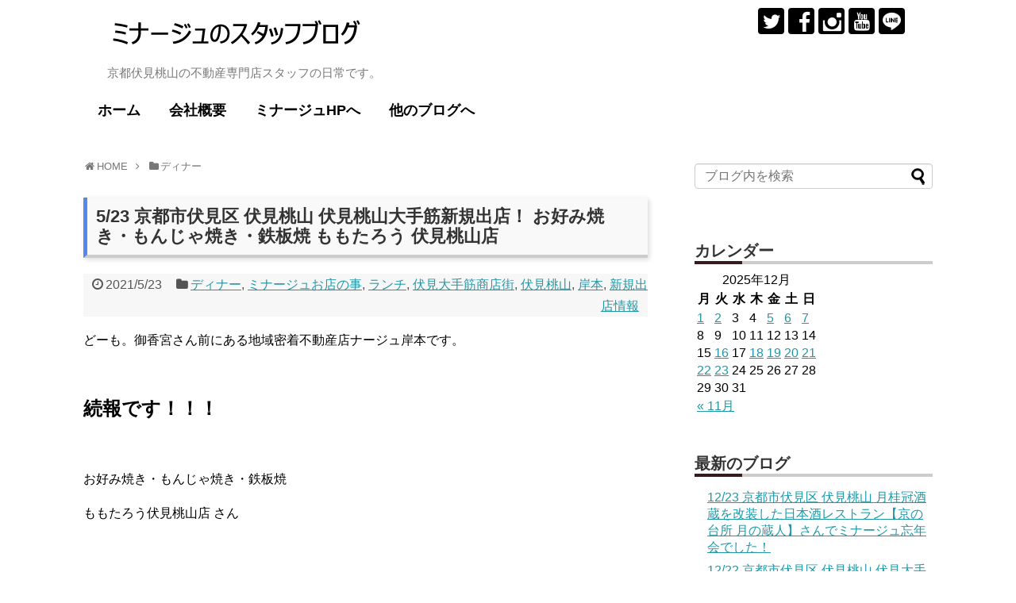

--- FILE ---
content_type: text/html; charset=UTF-8
request_url: https://minaju.info/lunch/5-23-%E4%BA%AC%E9%83%BD%E5%B8%82%E4%BC%8F%E8%A6%8B%E5%8C%BA-%E4%BC%8F%E8%A6%8B%E6%A1%83%E5%B1%B1-%E4%BC%8F%E8%A6%8B%E6%A1%83%E5%B1%B1%E5%A4%A7%E6%89%8B%E7%AD%8B%E6%96%B0%E8%A6%8F%E5%87%BA%E5%BA%97/
body_size: 81737
content:
<!DOCTYPE html>
<html lang="ja">
<head>
<meta charset="UTF-8">
  <meta name="viewport" content="width=device-width,initial-scale=1.0">
<link rel="alternate" type="application/rss+xml" title="ミナージュのスタッフのブログ RSS Feed" href="https://minaju.info/feed/" />
<link rel="pingback" href="https://minaju.info/xmlrpc.php" />
<meta name="description" content="どーも。御香宮さん前にある地域密着不動産店ナージュ岸本です。続報です！！！お好み焼き・もんじゃ焼き・鉄板焼ももたろう伏見桃山店 さん間もなくオープンです！▼店の入り口になります。伏見桃山駅(西側改札)から歩くこと2分、..." />
<meta name="keywords" content="ディナー,ミナージュお店の事,ランチ,伏見大手筋商店街,伏見桃山,岸本,新規出店情報" />
<!-- OGP -->
<meta property="og:type" content="article">
<meta property="og:description" content="どーも。御香宮さん前にある地域密着不動産店ナージュ岸本です。続報です！！！お好み焼き・もんじゃ焼き・鉄板焼ももたろう伏見桃山店 さん間もなくオープンです！▼店の入り口になります。伏見桃山駅(西側改札)から歩くこと2分、...">
<meta property="og:title" content="5/23 京都市伏見区 伏見桃山 伏見桃山大手筋新規出店！ お好み焼き・もんじゃ焼き・鉄板焼 ももたろう 伏見桃山店">
<meta property="og:url" content="https://minaju.info/lunch/5-23-%e4%ba%ac%e9%83%bd%e5%b8%82%e4%bc%8f%e8%a6%8b%e5%8c%ba-%e4%bc%8f%e8%a6%8b%e6%a1%83%e5%b1%b1-%e4%bc%8f%e8%a6%8b%e6%a1%83%e5%b1%b1%e5%a4%a7%e6%89%8b%e7%ad%8b%e6%96%b0%e8%a6%8f%e5%87%ba%e5%ba%97/">
<meta property="og:image" content="https://minaju.info/wp-content/uploads/2021/05/B8DCF9D0-3246-4AFE-B350-8359C6341013.jpeg">
<meta property="og:site_name" content="ミナージュのスタッフのブログ">
<meta property="og:locale" content="ja_JP">
<!-- /OGP -->
<!-- Twitter Card -->
<meta name="twitter:card" content="summary">
<meta name="twitter:description" content="どーも。御香宮さん前にある地域密着不動産店ナージュ岸本です。続報です！！！お好み焼き・もんじゃ焼き・鉄板焼ももたろう伏見桃山店 さん間もなくオープンです！▼店の入り口になります。伏見桃山駅(西側改札)から歩くこと2分、...">
<meta name="twitter:title" content="5/23 京都市伏見区 伏見桃山 伏見桃山大手筋新規出店！ お好み焼き・もんじゃ焼き・鉄板焼 ももたろう 伏見桃山店">
<meta name="twitter:url" content="https://minaju.info/lunch/5-23-%e4%ba%ac%e9%83%bd%e5%b8%82%e4%bc%8f%e8%a6%8b%e5%8c%ba-%e4%bc%8f%e8%a6%8b%e6%a1%83%e5%b1%b1-%e4%bc%8f%e8%a6%8b%e6%a1%83%e5%b1%b1%e5%a4%a7%e6%89%8b%e7%ad%8b%e6%96%b0%e8%a6%8f%e5%87%ba%e5%ba%97/">
<meta name="twitter:image" content="https://minaju.info/wp-content/uploads/2021/05/B8DCF9D0-3246-4AFE-B350-8359C6341013.jpeg">
<meta name="twitter:domain" content="minaju.info">
<meta name="twitter:creator" content="@minaju_mj">
<meta name="twitter:site" content="@minaju_mj">
<!-- /Twitter Card -->

<title>5/23 京都市伏見区 伏見桃山 伏見桃山大手筋新規出店！ お好み焼き・もんじゃ焼き・鉄板焼 ももたろう 伏見桃山店</title>
<link rel='dns-prefetch' href='//s0.wp.com' />
<link rel='dns-prefetch' href='//secure.gravatar.com' />
<link rel='dns-prefetch' href='//s.w.org' />
<link rel="alternate" type="application/rss+xml" title="ミナージュのスタッフのブログ &raquo; フィード" href="https://minaju.info/feed/" />
<link rel="alternate" type="application/rss+xml" title="ミナージュのスタッフのブログ &raquo; コメントフィード" href="https://minaju.info/comments/feed/" />
<link rel="alternate" type="application/rss+xml" title="ミナージュのスタッフのブログ &raquo; 5/23 京都市伏見区 伏見桃山 伏見桃山大手筋新規出店！ お好み焼き・もんじゃ焼き・鉄板焼 ももたろう 伏見桃山店 のコメントのフィード" href="https://minaju.info/lunch/5-23-%e4%ba%ac%e9%83%bd%e5%b8%82%e4%bc%8f%e8%a6%8b%e5%8c%ba-%e4%bc%8f%e8%a6%8b%e6%a1%83%e5%b1%b1-%e4%bc%8f%e8%a6%8b%e6%a1%83%e5%b1%b1%e5%a4%a7%e6%89%8b%e7%ad%8b%e6%96%b0%e8%a6%8f%e5%87%ba%e5%ba%97/feed/" />
		<script type="text/javascript">
			window._wpemojiSettings = {"baseUrl":"https:\/\/s.w.org\/images\/core\/emoji\/12.0.0-1\/72x72\/","ext":".png","svgUrl":"https:\/\/s.w.org\/images\/core\/emoji\/12.0.0-1\/svg\/","svgExt":".svg","source":{"concatemoji":"https:\/\/minaju.info\/wp-includes\/js\/wp-emoji-release.min.js"}};
			!function(a,b,c){function d(a,b){var c=String.fromCharCode;l.clearRect(0,0,k.width,k.height),l.fillText(c.apply(this,a),0,0);var d=k.toDataURL();l.clearRect(0,0,k.width,k.height),l.fillText(c.apply(this,b),0,0);var e=k.toDataURL();return d===e}function e(a){var b;if(!l||!l.fillText)return!1;switch(l.textBaseline="top",l.font="600 32px Arial",a){case"flag":return!(b=d([55356,56826,55356,56819],[55356,56826,8203,55356,56819]))&&(b=d([55356,57332,56128,56423,56128,56418,56128,56421,56128,56430,56128,56423,56128,56447],[55356,57332,8203,56128,56423,8203,56128,56418,8203,56128,56421,8203,56128,56430,8203,56128,56423,8203,56128,56447]),!b);case"emoji":return b=d([55357,56424,55356,57342,8205,55358,56605,8205,55357,56424,55356,57340],[55357,56424,55356,57342,8203,55358,56605,8203,55357,56424,55356,57340]),!b}return!1}function f(a){var c=b.createElement("script");c.src=a,c.defer=c.type="text/javascript",b.getElementsByTagName("head")[0].appendChild(c)}var g,h,i,j,k=b.createElement("canvas"),l=k.getContext&&k.getContext("2d");for(j=Array("flag","emoji"),c.supports={everything:!0,everythingExceptFlag:!0},i=0;i<j.length;i++)c.supports[j[i]]=e(j[i]),c.supports.everything=c.supports.everything&&c.supports[j[i]],"flag"!==j[i]&&(c.supports.everythingExceptFlag=c.supports.everythingExceptFlag&&c.supports[j[i]]);c.supports.everythingExceptFlag=c.supports.everythingExceptFlag&&!c.supports.flag,c.DOMReady=!1,c.readyCallback=function(){c.DOMReady=!0},c.supports.everything||(h=function(){c.readyCallback()},b.addEventListener?(b.addEventListener("DOMContentLoaded",h,!1),a.addEventListener("load",h,!1)):(a.attachEvent("onload",h),b.attachEvent("onreadystatechange",function(){"complete"===b.readyState&&c.readyCallback()})),g=c.source||{},g.concatemoji?f(g.concatemoji):g.wpemoji&&g.twemoji&&(f(g.twemoji),f(g.wpemoji)))}(window,document,window._wpemojiSettings);
		</script>
		<style type="text/css">
img.wp-smiley,
img.emoji {
	display: inline !important;
	border: none !important;
	box-shadow: none !important;
	height: 1em !important;
	width: 1em !important;
	margin: 0 .07em !important;
	vertical-align: -0.1em !important;
	background: none !important;
	padding: 0 !important;
}
</style>
	<link rel='stylesheet' id='simplicity-style-css'  href='https://minaju.info/wp-content/themes/simplicity2/style.css' type='text/css' media='all' />
<link rel='stylesheet' id='responsive-style-css'  href='https://minaju.info/wp-content/themes/simplicity2/css/responsive-pc.css' type='text/css' media='all' />
<link rel='stylesheet' id='font-awesome-style-css'  href='https://minaju.info/wp-content/themes/simplicity2/webfonts/css/font-awesome.min.css' type='text/css' media='all' />
<link rel='stylesheet' id='icomoon-style-css'  href='https://minaju.info/wp-content/themes/simplicity2/webfonts/icomoon/style.css' type='text/css' media='all' />
<link rel='stylesheet' id='responsive-mode-style-css'  href='https://minaju.info/wp-content/themes/simplicity2/responsive.css' type='text/css' media='all' />
<link rel='stylesheet' id='narrow-style-css'  href='https://minaju.info/wp-content/themes/simplicity2/css/narrow.css' type='text/css' media='all' />
<link rel='stylesheet' id='media-style-css'  href='https://minaju.info/wp-content/themes/simplicity2/css/media.css' type='text/css' media='all' />
<link rel='stylesheet' id='extension-style-css'  href='https://minaju.info/wp-content/themes/simplicity2/css/extension.css' type='text/css' media='all' />
<style id='extension-style-inline-css' type='text/css'>
 .entry-thumb img,.related-entry-thumb img,.widget_new_entries ul li img,.widget_new_popular ul li img,.widget_popular_ranking ul li img,#prev-next img,.widget_new_entries .new-entrys-large .new-entry img{border-radius:10px}@media screen and (max-width:639px){.article br{display:block}} body{word-wrap:break-word}
</style>
<link rel='stylesheet' id='child-style-css'  href='https://minaju.info/wp-content/themes/simplicity2-child-for-minaju-blog/style.css' type='text/css' media='all' />
<link rel='stylesheet' id='child-responsive-mode-style-css'  href='https://minaju.info/wp-content/themes/simplicity2-child-for-minaju-blog/responsive.css' type='text/css' media='all' />
<link rel='stylesheet' id='print-style-css'  href='https://minaju.info/wp-content/themes/simplicity2/css/print.css' type='text/css' media='print' />
<link rel='stylesheet' id='wp-block-library-css'  href='https://minaju.info/wp-includes/css/dist/block-library/style.min.css' type='text/css' media='all' />
<link rel='stylesheet' id='jetpack_css-css'  href='https://minaju.info/wp-content/plugins/jetpack/css/jetpack.css' type='text/css' media='all' />
<script type='text/javascript' src='https://minaju.info/wp-includes/js/jquery/jquery.js'></script>
<script type='text/javascript' src='https://minaju.info/wp-includes/js/jquery/jquery-migrate.min.js'></script>
<link rel="canonical" href="https://minaju.info/lunch/5-23-%e4%ba%ac%e9%83%bd%e5%b8%82%e4%bc%8f%e8%a6%8b%e5%8c%ba-%e4%bc%8f%e8%a6%8b%e6%a1%83%e5%b1%b1-%e4%bc%8f%e8%a6%8b%e6%a1%83%e5%b1%b1%e5%a4%a7%e6%89%8b%e7%ad%8b%e6%96%b0%e8%a6%8f%e5%87%ba%e5%ba%97/" />
<link rel='shortlink' href='https://wp.me/p8NdcX-35m' />
<link rel="alternate" type="application/json+oembed" href="https://minaju.info/wp-json/oembed/1.0/embed?url=https%3A%2F%2Fminaju.info%2Flunch%2F5-23-%25e4%25ba%25ac%25e9%2583%25bd%25e5%25b8%2582%25e4%25bc%258f%25e8%25a6%258b%25e5%258c%25ba-%25e4%25bc%258f%25e8%25a6%258b%25e6%25a1%2583%25e5%25b1%25b1-%25e4%25bc%258f%25e8%25a6%258b%25e6%25a1%2583%25e5%25b1%25b1%25e5%25a4%25a7%25e6%2589%258b%25e7%25ad%258b%25e6%2596%25b0%25e8%25a6%258f%25e5%2587%25ba%25e5%25ba%2597%2F" />
<link rel="alternate" type="text/xml+oembed" href="https://minaju.info/wp-json/oembed/1.0/embed?url=https%3A%2F%2Fminaju.info%2Flunch%2F5-23-%25e4%25ba%25ac%25e9%2583%25bd%25e5%25b8%2582%25e4%25bc%258f%25e8%25a6%258b%25e5%258c%25ba-%25e4%25bc%258f%25e8%25a6%258b%25e6%25a1%2583%25e5%25b1%25b1-%25e4%25bc%258f%25e8%25a6%258b%25e6%25a1%2583%25e5%25b1%25b1%25e5%25a4%25a7%25e6%2589%258b%25e7%25ad%258b%25e6%2596%25b0%25e8%25a6%258f%25e5%2587%25ba%25e5%25ba%2597%2F&#038;format=xml" />

<link rel='dns-prefetch' href='//v0.wordpress.com'/>
<style type='text/css'>img#wpstats{display:none}</style><link rel="shortcut icon" type="image/x-icon" href="https://minaju.info/wp-content/uploads/2017/05/favicon.ico" />
<!-- Google Analytics -->
<script>
  (function(i,s,o,g,r,a,m){i['GoogleAnalyticsObject']=r;i[r]=i[r]||function(){
  (i[r].q=i[r].q||[]).push(arguments)},i[r].l=1*new Date();a=s.createElement(o),
  m=s.getElementsByTagName(o)[0];a.async=1;a.src=g;m.parentNode.insertBefore(a,m)
  })(window,document,'script','//www.google-analytics.com/analytics.js','ga');

  ga('create', 'UA-100491596-1', 'auto');
    ga('send', 'pageview');
</script>
<!-- /Google Analytics -->
</head>
  <body class="post-template-default single single-post postid-11864 single-format-standard categoryid-12 categoryid-15 categoryid-10 categoryid-29 categoryid-26 categoryid-396 categoryid-21" itemscope itemtype="http://schema.org/WebPage">
    <div id="container">

      <!-- header -->
      <header itemscope itemtype="http://schema.org/WPHeader">
        <div id="header" class="clearfix">
          <div id="header-in">

                        <div id="h-top">
              <!-- モバイルメニュー表示用のボタン -->
<div id="mobile-menu">
  <a id="mobile-menu-toggle" href="#"><span class="fa fa-bars fa-2x"></span></a>
</div>

              <div class="alignleft top-title-catchphrase">
                <!-- サイトのタイトル -->
<p id="site-title" itemscope itemtype="http://schema.org/Organization">
  <a href="https://minaju.info/"><img src="https://minaju.info/wp-content/uploads/2017/05/logo.png" alt="ミナージュのスタッフのブログ" class="site-title-img" /></a></p>
<!-- サイトの概要 -->
<p id="site-description">
  京都伏見桃山の不動産専門店スタッフの日常です。</p>
              </div>

              <div class="alignright top-sns-follows">
                                <!-- SNSページ -->
<div class="sns-pages">
<p class="sns-follow-msg">フォローする</p>
<ul class="snsp">
<li class="twitter-page"><a href="//twitter.com/minaju_mj" target="_blank" title="Twitterをフォロー" rel="nofollow"><span class="icon-twitter-logo"></span></a></li><li class="facebook-page"><a href="//www.facebook.com/ミナージュ-有限会社ミナミ住宅販売-371091326303006" target="_blank" title="Facebookをフォロー" rel="nofollow"><span class="icon-facebook-logo"></span></a></li><li class="instagram-page"><a href="//instagram.com/p/BTVttK8lndw" target="_blank" title="Instagramをフォロー" rel="nofollow"><span class="icon-instagram-logo"></span></a></li><li class="youtube-page"><a href="https://www.youtube.com/user/m003710/featured" target="_blank" title="YouTubeをフォロー" rel="nofollow"><span class="icon-youtube-logo"></span></a></li><li class="line-page"><a href="//line.naver.jp/ti/p/@omo1187k" target="_blank" title="LINE@をフォロー" rel="nofollow"><span class="icon-line-logo"></span></a></li>  </ul>
</div>
                              </div>

            </div><!-- /#h-top -->
          </div><!-- /#header-in -->
        </div><!-- /#header -->
      </header>

      <!-- Navigation -->
<nav itemscope itemtype="http://schema.org/SiteNavigationElement">
  <div id="navi">
      	<div id="navi-in">
      <div class="menu-%e3%83%98%e3%83%83%e3%83%80%e3%83%bc%e3%83%a1%e3%83%8b%e3%83%a5%e3%83%bc-container"><ul id="menu-%e3%83%98%e3%83%83%e3%83%80%e3%83%bc%e3%83%a1%e3%83%8b%e3%83%a5%e3%83%bc" class="menu"><li id="menu-item-9" class="menu-item menu-item-type-custom menu-item-object-custom menu-item-home menu-item-9"><a href="https://minaju.info/">ホーム</a></li>
<li id="menu-item-16" class="menu-item menu-item-type-post_type menu-item-object-page menu-item-16"><a href="https://minaju.info/company/">会社概要</a></li>
<li id="menu-item-15" class="menu-item menu-item-type-custom menu-item-object-custom menu-item-15"><a href="https://www.minaju.com/">ミナージュHPへ</a></li>
<li id="menu-item-17" class="menu-item menu-item-type-custom menu-item-object-custom menu-item-has-children menu-item-17"><a>他のブログへ</a>
<ul class="sub-menu">
	<li id="menu-item-19" class="menu-item menu-item-type-custom menu-item-object-custom menu-item-19"><a href="https://minaju.biz/">minaju official blog</a></li>
	<li id="menu-item-18" class="menu-item menu-item-type-custom menu-item-object-custom menu-item-18"><a href="https://minaju.net/">GGmountain</a></li>
</ul>
</li>
</ul></div>    </div><!-- /#navi-in -->
  </div><!-- /#navi -->
</nav>
<!-- /Navigation -->
      <!-- 本体部分 -->
      <div id="body">
        <div id="body-in">

          
        
          <!-- main -->
          <main itemscope itemprop="mainContentOfPage">
            <div id="main" itemscope itemtype="http://schema.org/Blog">


  
  <div id="breadcrumb" class="breadcrumb-category"><div itemtype="http://data-vocabulary.org/Breadcrumb" itemscope="" class="breadcrumb-home"><span class="fa fa-home fa-fw"></span><a href="https://minaju.info" itemprop="url"><span itemprop="title">HOME</span></a><span class="sp"><span class="fa fa-angle-right"></span></span></div><div itemtype="http://data-vocabulary.org/Breadcrumb" itemscope=""><span class="fa fa-folder fa-fw"></span><a href="https://minaju.info/category/dinner/" itemprop="url"><span itemprop="title">ディナー</span></a></div></div><!-- /#breadcrumb -->  <div id="post-11864" class="post-11864 post type-post status-publish format-standard has-post-thumbnail hentry category-dinner category-minajyu-omisenokoto category-lunch category-29 category-26 category-396 category-21 tag-35 tag-108 tag-249 tag-169 tag-36 tag-55 tag-93 tag-60 tag-64 tag-38 tag-90 tag-74 tag-41 tag-68 tag-70 tag-97 tag-196 tag-69">
  <article class="article">
  
  
  <header>
    <h1 class="entry-title">
            5/23 京都市伏見区 伏見桃山 伏見桃山大手筋新規出店！ お好み焼き・もんじゃ焼き・鉄板焼 ももたろう 伏見桃山店          </h1>
    <p class="post-meta">
            <span class="post-date"><span class="fa fa-clock-o fa-fw"></span><time class="entry-date date published updated" datetime="2021-05-23T19:34:22+09:00">2021/5/23</time></span>
    
      <span class="category"><span class="fa fa-folder fa-fw"></span><a href="https://minaju.info/category/dinner/" rel="category tag">ディナー</a><span class="category-separator">, </span><a href="https://minaju.info/category/minajyu-omisenokoto/" rel="category tag">ミナージュお店の事</a><span class="category-separator">, </span><a href="https://minaju.info/category/lunch/" rel="category tag">ランチ</a><span class="category-separator">, </span><a href="https://minaju.info/category/%e4%bc%8f%e8%a6%8b%e5%a4%a7%e6%89%8b%e7%ad%8b%e5%95%86%e5%ba%97%e8%a1%97/" rel="category tag">伏見大手筋商店街</a><span class="category-separator">, </span><a href="https://minaju.info/category/%e4%bc%8f%e8%a6%8b%e6%a1%83%e5%b1%b1/" rel="category tag">伏見桃山</a><span class="category-separator">, </span><a href="https://minaju.info/category/%e5%b2%b8%e6%9c%ac/" rel="category tag">岸本</a><span class="category-separator">, </span><a href="https://minaju.info/category/%e6%96%b0%e8%a6%8f%e5%87%ba%e5%ba%97%e6%83%85%e5%a0%b1/" rel="category tag">新規出店情報</a></span>

      
      
      
      
      
    </p>

    
    
    
      </header>

  
  <div id="the-content" class="entry-content">
  <p class="p1"><span class="s1">どーも。御香宮さん前にある地域密着不動産店ナージュ岸本です。</span></p>
<p>&ensp;</p>
<p><strong><span style="font-size: 24px;">続報です！！！</span></strong></p>
<p>&ensp;</p>
<p>お好み焼き・もんじゃ焼き・鉄板焼</p>
<p>ももたろう伏見桃山店 さん</p>
<p>&ensp;</p>
<p>間もなくオープンです！</p>
<p>&ensp;</p>
<p>▼店の入り口になります。</p>
<p>伏見桃山駅(西側改札)から歩くこと2分、</p>
<p>桃山御陵前駅から西に歩くこと5分。</p>
<p>大手筋商店街入ってすぐになります！</p>
<p><img class="alignnone size-full wp-image-11865" src="https://minaju.info/wp-content/uploads/2021/05/43B3DAC5-4675-431D-B824-B939E1EF1ACC.jpeg" alt="" width="479" height="640" srcset="https://minaju.info/wp-content/uploads/2021/05/43B3DAC5-4675-431D-B824-B939E1EF1ACC.jpeg 479w, https://minaju.info/wp-content/uploads/2021/05/43B3DAC5-4675-431D-B824-B939E1EF1ACC-225x300.jpeg 225w, https://minaju.info/wp-content/uploads/2021/05/43B3DAC5-4675-431D-B824-B939E1EF1ACC-320x428.jpeg 320w" sizes="(max-width: 479px) 100vw, 479px" /></p>
<p>&ensp;</p>
<p>▼メニューが店の前にありました！</p>
<p>なんと言っても、ももたろう名物のふっくら焼(お好み焼き)が美味しそうです^ ^</p>
<p><img class="alignnone size-full wp-image-11866" src="https://minaju.info/wp-content/uploads/2021/05/AF457BF2-8414-44EA-8EAC-CF093ED00725.jpeg" alt="" width="479" height="640" srcset="https://minaju.info/wp-content/uploads/2021/05/AF457BF2-8414-44EA-8EAC-CF093ED00725.jpeg 479w, https://minaju.info/wp-content/uploads/2021/05/AF457BF2-8414-44EA-8EAC-CF093ED00725-225x300.jpeg 225w, https://minaju.info/wp-content/uploads/2021/05/AF457BF2-8414-44EA-8EAC-CF093ED00725-320x428.jpeg 320w" sizes="(max-width: 479px) 100vw, 479px" /></p>
<p>▼ランチメニューはお好み焼きの定食や焼きそばの定食など。ごはん・味噌汁 おかわり無料！</p>
<p><img class="alignnone size-full wp-image-11867" src="https://minaju.info/wp-content/uploads/2021/05/AD101A16-904F-472F-A6E6-C1C098D53DFC.jpeg" alt="" width="479" height="640" srcset="https://minaju.info/wp-content/uploads/2021/05/AD101A16-904F-472F-A6E6-C1C098D53DFC.jpeg 479w, https://minaju.info/wp-content/uploads/2021/05/AD101A16-904F-472F-A6E6-C1C098D53DFC-225x300.jpeg 225w, https://minaju.info/wp-content/uploads/2021/05/AD101A16-904F-472F-A6E6-C1C098D53DFC-320x428.jpeg 320w" sizes="(max-width: 479px) 100vw, 479px" /></p>
<p>▼京都初出店！！OPENから5日間はドリンクが半額だそうです！</p>
<p><img class="alignnone size-full wp-image-11868" src="https://minaju.info/wp-content/uploads/2021/05/B8DCF9D0-3246-4AFE-B350-8359C6341013.jpeg" alt="" width="479" height="640" srcset="https://minaju.info/wp-content/uploads/2021/05/B8DCF9D0-3246-4AFE-B350-8359C6341013.jpeg 479w, https://minaju.info/wp-content/uploads/2021/05/B8DCF9D0-3246-4AFE-B350-8359C6341013-225x300.jpeg 225w, https://minaju.info/wp-content/uploads/2021/05/B8DCF9D0-3246-4AFE-B350-8359C6341013-320x428.jpeg 320w" sizes="(max-width: 479px) 100vw, 479px" /></p>
<p>&ensp;</p>
<p>関西でもんじゃ焼きが食べられるお店は少ないので、とても貴重ですね^ ^</p>
<p>僕は豚肉が大好きなので、超豚玉を食べたいです！</p>
<p>他にも、とんぺい焼きやオムそばなどもあります！！</p>
<p>&ensp;</p>
<p>オープンが楽しみですね^ ^</p>
<p>&ensp;</p>
<p><span style="font-size: 16px;">〜お店の情報〜</span></p>
<p>&ensp;</p>
<p>お好み焼き・もんじゃ焼き・鉄板焼 ももたろう伏見桃山店 さん</p>
<p>&ensp;</p>
<p>京都市伏見区両替町4丁目 291-1</p>
<p>&ensp;</p>
<p>営業時間</p>
<p>月曜～日曜 11:30~翌1:00 (ラストオーダーは0:00)</p>
<p>※新型感染症により、営業時間が異なる可能性があります。</p>
<p>&ensp;</p>
  </div>

  <footer>
    <!-- ページリンク -->
          <div id="custom_html-2" class="widget_text widget-under-article widget_custom_html"><div class="textwidget custom-html-widget"><div style="margin-bottom: 50px;">
	<p>
	●ミナージュブログ一覧<br />
	<a href="http://www.minaju.com/blogichiran.html">http://www.minaju.com/blogichiran.html</a>
	</p>
	<p>
	●スマホで部屋探しミナージュHP<br />
	<a href="http://www.minaju.com/mp/">http://www.minaju.com/mp/</a>
	</p>
	<p>
	●地域密着不動産店ミナージュHP<br />
	<a href="http://www.minaju.com/">http://www.minaju.com/</a>
	</p>
</div></div></div><div id="text-4" class="widget-under-article widget_text">			<div class="textwidget"><a href="//gourmet.blogmura.com/kyotogourmet/ranking.html"><img src="//gourmet.blogmura.com/kyotogourmet/img/kyotogourmet88_31.gif" width="88" height="31" border="0" alt="にほんブログ村 グルメブログ 京都食べ歩きへ" /></a><br /><a href="//gourmet.blogmura.com/kyotogourmet/ranking.html">にほんブログ村</a></div>
		</div>    
    

    
    <div id="sns-group" class="sns-group sns-group-bottom">
    <div class="sns-buttons sns-buttons-pc">
    <p class="sns-share-msg">シェアする</p>
    <ul class="snsb snsb-balloon clearfix">
        <li class="balloon-btn twitter-balloon-btn">
      <span class="balloon-btn-set">
        <span class="arrow-box">
          <a href="//twitter.com/search?q=https%3A%2F%2Fminaju.info%2Flunch%2F5-23-%25e4%25ba%25ac%25e9%2583%25bd%25e5%25b8%2582%25e4%25bc%258f%25e8%25a6%258b%25e5%258c%25ba-%25e4%25bc%258f%25e8%25a6%258b%25e6%25a1%2583%25e5%25b1%25b1-%25e4%25bc%258f%25e8%25a6%258b%25e6%25a1%2583%25e5%25b1%25b1%25e5%25a4%25a7%25e6%2589%258b%25e7%25ad%258b%25e6%2596%25b0%25e8%25a6%258f%25e5%2587%25ba%25e5%25ba%2597%2F" target="blank" class="arrow-box-link twitter-arrow-box-link" rel="nofollow">
            <span class="social-count twitter-count"><span class="fa fa-comments"></span></span>
          </a>
        </span>
        <a href="https://twitter.com/intent/tweet?text=5%2F23+%E4%BA%AC%E9%83%BD%E5%B8%82%E4%BC%8F%E8%A6%8B%E5%8C%BA+%E4%BC%8F%E8%A6%8B%E6%A1%83%E5%B1%B1+%E4%BC%8F%E8%A6%8B%E6%A1%83%E5%B1%B1%E5%A4%A7%E6%89%8B%E7%AD%8B%E6%96%B0%E8%A6%8F%E5%87%BA%E5%BA%97%EF%BC%81+%E3%81%8A%E5%A5%BD%E3%81%BF%E7%84%BC%E3%81%8D%E3%83%BB%E3%82%82%E3%82%93%E3%81%98%E3%82%83%E7%84%BC%E3%81%8D%E3%83%BB%E9%89%84%E6%9D%BF%E7%84%BC+%E3%82%82%E3%82%82%E3%81%9F%E3%82%8D%E3%81%86+%E4%BC%8F%E8%A6%8B%E6%A1%83%E5%B1%B1%E5%BA%97&amp;url=https%3A%2F%2Fminaju.info%2Flunch%2F5-23-%25e4%25ba%25ac%25e9%2583%25bd%25e5%25b8%2582%25e4%25bc%258f%25e8%25a6%258b%25e5%258c%25ba-%25e4%25bc%258f%25e8%25a6%258b%25e6%25a1%2583%25e5%25b1%25b1-%25e4%25bc%258f%25e8%25a6%258b%25e6%25a1%2583%25e5%25b1%25b1%25e5%25a4%25a7%25e6%2589%258b%25e7%25ad%258b%25e6%2596%25b0%25e8%25a6%258f%25e5%2587%25ba%25e5%25ba%2597%2F" target="blank" class="balloon-btn-link twitter-balloon-btn-link" rel="nofollow">
          <span class="icon-twitter"></span>
        </a>
      </span>
    </li>
            <li class="balloon-btn facebook-balloon-btn">
      <span class="balloon-btn-set">
        <span class="arrow-box">
          <a href="//www.facebook.com/sharer/sharer.php?u=https://minaju.info/lunch/5-23-%e4%ba%ac%e9%83%bd%e5%b8%82%e4%bc%8f%e8%a6%8b%e5%8c%ba-%e4%bc%8f%e8%a6%8b%e6%a1%83%e5%b1%b1-%e4%bc%8f%e8%a6%8b%e6%a1%83%e5%b1%b1%e5%a4%a7%e6%89%8b%e7%ad%8b%e6%96%b0%e8%a6%8f%e5%87%ba%e5%ba%97/&amp;t=5%2F23+%E4%BA%AC%E9%83%BD%E5%B8%82%E4%BC%8F%E8%A6%8B%E5%8C%BA+%E4%BC%8F%E8%A6%8B%E6%A1%83%E5%B1%B1+%E4%BC%8F%E8%A6%8B%E6%A1%83%E5%B1%B1%E5%A4%A7%E6%89%8B%E7%AD%8B%E6%96%B0%E8%A6%8F%E5%87%BA%E5%BA%97%EF%BC%81+%E3%81%8A%E5%A5%BD%E3%81%BF%E7%84%BC%E3%81%8D%E3%83%BB%E3%82%82%E3%82%93%E3%81%98%E3%82%83%E7%84%BC%E3%81%8D%E3%83%BB%E9%89%84%E6%9D%BF%E7%84%BC+%E3%82%82%E3%82%82%E3%81%9F%E3%82%8D%E3%81%86+%E4%BC%8F%E8%A6%8B%E6%A1%83%E5%B1%B1%E5%BA%97" target="blank" class="arrow-box-link facebook-arrow-box-link" rel="nofollow">
            <span class="social-count facebook-count"><span class="fa fa-spinner fa-pulse"></span></span>
          </a>
        </span>
        <a href="//www.facebook.com/sharer/sharer.php?u=https://minaju.info/lunch/5-23-%e4%ba%ac%e9%83%bd%e5%b8%82%e4%bc%8f%e8%a6%8b%e5%8c%ba-%e4%bc%8f%e8%a6%8b%e6%a1%83%e5%b1%b1-%e4%bc%8f%e8%a6%8b%e6%a1%83%e5%b1%b1%e5%a4%a7%e6%89%8b%e7%ad%8b%e6%96%b0%e8%a6%8f%e5%87%ba%e5%ba%97/&amp;t=5%2F23+%E4%BA%AC%E9%83%BD%E5%B8%82%E4%BC%8F%E8%A6%8B%E5%8C%BA+%E4%BC%8F%E8%A6%8B%E6%A1%83%E5%B1%B1+%E4%BC%8F%E8%A6%8B%E6%A1%83%E5%B1%B1%E5%A4%A7%E6%89%8B%E7%AD%8B%E6%96%B0%E8%A6%8F%E5%87%BA%E5%BA%97%EF%BC%81+%E3%81%8A%E5%A5%BD%E3%81%BF%E7%84%BC%E3%81%8D%E3%83%BB%E3%82%82%E3%82%93%E3%81%98%E3%82%83%E7%84%BC%E3%81%8D%E3%83%BB%E9%89%84%E6%9D%BF%E7%84%BC+%E3%82%82%E3%82%82%E3%81%9F%E3%82%8D%E3%81%86+%E4%BC%8F%E8%A6%8B%E6%A1%83%E5%B1%B1%E5%BA%97" target="blank" class="balloon-btn-link facebook-balloon-btn-link" rel="nofollow">
          <span class="icon-facebook"></span>
        </a>
      </span>
    </li>
            <li class="balloon-btn googleplus-balloon-btn">
      <span class="balloon-btn-set">
        <span class="arrow-box">
          <a href="//plus.google.com/share?url=https%3A%2F%2Fminaju.info%2Flunch%2F5-23-%25e4%25ba%25ac%25e9%2583%25bd%25e5%25b8%2582%25e4%25bc%258f%25e8%25a6%258b%25e5%258c%25ba-%25e4%25bc%258f%25e8%25a6%258b%25e6%25a1%2583%25e5%25b1%25b1-%25e4%25bc%258f%25e8%25a6%258b%25e6%25a1%2583%25e5%25b1%25b1%25e5%25a4%25a7%25e6%2589%258b%25e7%25ad%258b%25e6%2596%25b0%25e8%25a6%258f%25e5%2587%25ba%25e5%25ba%2597%2F" onclick="javascript:window.open(this.href, '', 'menubar=no,toolbar=no,resizable=yes,scrollbars=yes,height=600,width=600');return false;" target="blank" class="arrow-box-link googleplus-arrow-box-link" rel="nofollow">
            <span class="social-count googleplus-count"><span class="fa fa-spinner fa-pulse"></span></span>
          </a>
        </span>
        <a href="//plus.google.com/share?url=https%3A%2F%2Fminaju.info%2Flunch%2F5-23-%25e4%25ba%25ac%25e9%2583%25bd%25e5%25b8%2582%25e4%25bc%258f%25e8%25a6%258b%25e5%258c%25ba-%25e4%25bc%258f%25e8%25a6%258b%25e6%25a1%2583%25e5%25b1%25b1-%25e4%25bc%258f%25e8%25a6%258b%25e6%25a1%2583%25e5%25b1%25b1%25e5%25a4%25a7%25e6%2589%258b%25e7%25ad%258b%25e6%2596%25b0%25e8%25a6%258f%25e5%2587%25ba%25e5%25ba%2597%2F" onclick="javascript:window.open(this.href, '', 'menubar=no,toolbar=no,resizable=yes,scrollbars=yes,height=600,width=600');return false;" target="blank" class="balloon-btn-link googleplus-balloon-btn-link" rel="nofollow">
          <span class="icon-googleplus"></span>
        </a>
      </span>
    </li>
            <li class="balloon-btn hatena-balloon-btn">
      <span class="balloon-btn-set">
        <span class="arrow-box">
          <a href="//b.hatena.ne.jp/entry/s/minaju.info/lunch/5-23-%e4%ba%ac%e9%83%bd%e5%b8%82%e4%bc%8f%e8%a6%8b%e5%8c%ba-%e4%bc%8f%e8%a6%8b%e6%a1%83%e5%b1%b1-%e4%bc%8f%e8%a6%8b%e6%a1%83%e5%b1%b1%e5%a4%a7%e6%89%8b%e7%ad%8b%e6%96%b0%e8%a6%8f%e5%87%ba%e5%ba%97/" target="blank" class="arrow-box-link hatena-arrow-box-link" rel="nofollow">
            <span class="social-count hatebu-count"><span class="fa fa-spinner fa-pulse"></span></span>
          </a>
        </span>
        <a href="//b.hatena.ne.jp/entry/s/minaju.info/lunch/5-23-%e4%ba%ac%e9%83%bd%e5%b8%82%e4%bc%8f%e8%a6%8b%e5%8c%ba-%e4%bc%8f%e8%a6%8b%e6%a1%83%e5%b1%b1-%e4%bc%8f%e8%a6%8b%e6%a1%83%e5%b1%b1%e5%a4%a7%e6%89%8b%e7%ad%8b%e6%96%b0%e8%a6%8f%e5%87%ba%e5%ba%97/" target="blank" class="hatena-bookmark-button balloon-btn-link hatena-balloon-btn-link" data-hatena-bookmark-layout="simple" title="5/23 京都市伏見区 伏見桃山 伏見桃山大手筋新規出店！ お好み焼き・もんじゃ焼き・鉄板焼 ももたろう 伏見桃山店" rel="nofollow">
          <span class="icon-hatena"></span>
        </a>
      </span>
    </li>
            <li class="balloon-btn pocket-balloon-btn">
      <span class="balloon-btn-set">
        <span class="arrow-box">
          <a href="//getpocket.com/edit?url=https://minaju.info/lunch/5-23-%e4%ba%ac%e9%83%bd%e5%b8%82%e4%bc%8f%e8%a6%8b%e5%8c%ba-%e4%bc%8f%e8%a6%8b%e6%a1%83%e5%b1%b1-%e4%bc%8f%e8%a6%8b%e6%a1%83%e5%b1%b1%e5%a4%a7%e6%89%8b%e7%ad%8b%e6%96%b0%e8%a6%8f%e5%87%ba%e5%ba%97/" target="blank" class="arrow-box-link pocket-arrow-box-link" rel="nofollow">
            <span class="social-count pocket-count"><span class="fa fa-spinner fa-pulse"></span></span>
          </a>
        </span>
        <a href="//getpocket.com/edit?url=https://minaju.info/lunch/5-23-%e4%ba%ac%e9%83%bd%e5%b8%82%e4%bc%8f%e8%a6%8b%e5%8c%ba-%e4%bc%8f%e8%a6%8b%e6%a1%83%e5%b1%b1-%e4%bc%8f%e8%a6%8b%e6%a1%83%e5%b1%b1%e5%a4%a7%e6%89%8b%e7%ad%8b%e6%96%b0%e8%a6%8f%e5%87%ba%e5%ba%97/" target="blank" class="balloon-btn-link pocket-balloon-btn-link" rel="nofollow">
          <span class="icon-pocket"></span>
        </a>
      </span>
    </li>
            <li class="balloon-btn line-balloon-btn">
      <span class="balloon-btn-set">
        <span class="arrow-box">
          <a href="//timeline.line.me/social-plugin/share?url=https%3A%2F%2Fminaju.info%2Flunch%2F5-23-%25e4%25ba%25ac%25e9%2583%25bd%25e5%25b8%2582%25e4%25bc%258f%25e8%25a6%258b%25e5%258c%25ba-%25e4%25bc%258f%25e8%25a6%258b%25e6%25a1%2583%25e5%25b1%25b1-%25e4%25bc%258f%25e8%25a6%258b%25e6%25a1%2583%25e5%25b1%25b1%25e5%25a4%25a7%25e6%2589%258b%25e7%25ad%258b%25e6%2596%25b0%25e8%25a6%258f%25e5%2587%25ba%25e5%25ba%2597%2F" target="blank" class="arrow-box-link line-arrow-box-link" rel="nofollow">
            LINE!
          </a>
        </span>
        <a href="//timeline.line.me/social-plugin/share?url=https%3A%2F%2Fminaju.info%2Flunch%2F5-23-%25e4%25ba%25ac%25e9%2583%25bd%25e5%25b8%2582%25e4%25bc%258f%25e8%25a6%258b%25e5%258c%25ba-%25e4%25bc%258f%25e8%25a6%258b%25e6%25a1%2583%25e5%25b1%25b1-%25e4%25bc%258f%25e8%25a6%258b%25e6%25a1%2583%25e5%25b1%25b1%25e5%25a4%25a7%25e6%2589%258b%25e7%25ad%258b%25e6%2596%25b0%25e8%25a6%258f%25e5%2587%25ba%25e5%25ba%2597%2F" target="blank" class="balloon-btn-link line-balloon-btn-link" rel="nofollow">
          <span class="icon-line"></span>
        </a>
      </span>
    </li>
                      </ul>
</div>

    <!-- SNSページ -->
<div class="sns-pages">
<p class="sns-follow-msg">フォローする</p>
<ul class="snsp">
<li class="twitter-page"><a href="//twitter.com/minaju_mj" target="_blank" title="Twitterをフォロー" rel="nofollow"><span class="icon-twitter-logo"></span></a></li><li class="facebook-page"><a href="//www.facebook.com/ミナージュ-有限会社ミナミ住宅販売-371091326303006" target="_blank" title="Facebookをフォロー" rel="nofollow"><span class="icon-facebook-logo"></span></a></li><li class="instagram-page"><a href="//instagram.com/p/BTVttK8lndw" target="_blank" title="Instagramをフォロー" rel="nofollow"><span class="icon-instagram-logo"></span></a></li><li class="youtube-page"><a href="https://www.youtube.com/user/m003710/featured" target="_blank" title="YouTubeをフォロー" rel="nofollow"><span class="icon-youtube-logo"></span></a></li><li class="line-page"><a href="//line.naver.jp/ti/p/@omo1187k" target="_blank" title="LINE@をフォロー" rel="nofollow"><span class="icon-line-logo"></span></a></li>  </ul>
</div>
    </div>

    
    <p class="footer-post-meta">

            <span class="post-tag"><span class="fa fa-tags fa-fw"></span><a href="https://minaju.info/tag/%e3%83%9f%e3%83%8a%e3%83%bc%e3%82%b8%e3%83%a5/" rel="tag">ミナージュ</a><span class="tag-separator">, </span><a href="https://minaju.info/tag/%e3%83%a9%e3%83%b3%e3%83%81/" rel="tag">ランチ</a><span class="tag-separator">, </span><a href="https://minaju.info/tag/%e4%b8%ad%e6%9b%b8%e5%b3%b6/" rel="tag">中書島</a><span class="tag-separator">, </span><a href="https://minaju.info/tag/%e4%b8%ad%e6%9b%b8%e5%b3%b6%e3%83%a9%e3%83%b3%e3%83%81/" rel="tag">中書島ランチ</a><span class="tag-separator">, </span><a href="https://minaju.info/tag/%e4%ba%ac%e9%83%bd%e4%bc%8f%e8%a6%8b/" rel="tag">京都伏見</a><span class="tag-separator">, </span><a href="https://minaju.info/tag/%e4%ba%ac%e9%83%bd%e5%b8%82%e4%bc%8f%e8%a6%8b%e5%8c%ba/" rel="tag">京都市伏見区</a><span class="tag-separator">, </span><a href="https://minaju.info/tag/%e4%bc%8f%e8%a6%8b%e5%8c%ba%e3%83%a9%e3%83%b3%e3%83%81/" rel="tag">伏見区ランチ</a><span class="tag-separator">, </span><a href="https://minaju.info/tag/%e4%bc%8f%e8%a6%8b%e5%8c%ba%e4%b8%8d%e5%8b%95%e7%94%a3/" rel="tag">伏見区不動産</a><span class="tag-separator">, </span><a href="https://minaju.info/tag/%e4%bc%8f%e8%a6%8b%e5%a4%a7%e6%89%8b%e7%ad%8b%e5%95%86%e5%ba%97%e8%a1%97/" rel="tag">伏見大手筋商店街</a><span class="tag-separator">, </span><a href="https://minaju.info/tag/%e4%bc%8f%e8%a6%8b%e6%a1%83%e5%b1%b1/" rel="tag">伏見桃山</a><span class="tag-separator">, </span><a href="https://minaju.info/tag/%e4%bc%8f%e8%a6%8b%e6%a1%83%e5%b1%b1%e3%83%a9%e3%83%b3%e3%83%81/" rel="tag">伏見桃山ランチ</a><span class="tag-separator">, </span><a href="https://minaju.info/tag/%e4%bc%8f%e8%a6%8b%e6%a1%83%e5%b1%b1%e5%ba%97/" rel="tag">伏見桃山店</a><span class="tag-separator">, </span><a href="https://minaju.info/tag/%e5%9c%b0%e5%9f%9f%e5%af%86%e7%9d%80/" rel="tag">地域密着</a><span class="tag-separator">, </span><a href="https://minaju.info/tag/%e5%9c%b0%e5%9f%9f%e5%af%86%e7%9d%80%e4%b8%8d%e5%8b%95%e7%94%a3%e5%ba%97/" rel="tag">地域密着不動産店</a><span class="tag-separator">, </span><a href="https://minaju.info/tag/%e5%a3%b2%e8%b2%b7/" rel="tag">売買</a><span class="tag-separator">, </span><a href="https://minaju.info/tag/%e5%ae%9a%e9%a3%9f/" rel="tag">定食</a><span class="tag-separator">, </span><a href="https://minaju.info/tag/%e6%96%b0%e8%a6%8f%e5%87%ba%e5%ba%97%e6%83%85%e5%a0%b1/" rel="tag">新規出店情報</a><span class="tag-separator">, </span><a href="https://minaju.info/tag/%e8%b3%83%e8%b2%b8/" rel="tag">賃貸</a></span>
      
      
      
          </p>
  </footer>
  </article><!-- .article -->
  </div><!-- .post -->

      <div id="under-entry-body">

            <aside id="related-entries">
        <h2>関連記事</h2>
                <article class="related-entry cf">
  <div class="related-entry-thumb">
    <a href="https://minaju.info/ichigo/2-12-%e4%ba%ac%e9%83%bd%e5%b8%82%e4%bc%8f%e8%a6%8b%e5%8c%ba-%e3%83%9f%e3%83%8a%e3%83%bc%e3%82%b8%e3%83%a5%e3%81%ae%e3%81%8a%e3%82%84%e3%81%a4-%e3%80%90%e3%82%8f%e3%82%89%e3%81%b3%e5%95%86%e5%ba%97/" title="2/12 京都市伏見区 ミナージュのおやつ 【わらび商店】さんのふわとろわらびもち！">
        <img width="100" height="100" src="https://minaju.info/wp-content/uploads/2024/02/s-IMG_E4125-100x100.jpg" class="related-entry-thumb-image wp-post-image" alt="" srcset="https://minaju.info/wp-content/uploads/2024/02/s-IMG_E4125-100x100.jpg 100w, https://minaju.info/wp-content/uploads/2024/02/s-IMG_E4125-150x150.jpg 150w" sizes="(max-width: 100px) 100vw, 100px" />        </a>
  </div><!-- /.related-entry-thumb -->

  <div class="related-entry-content">
    <header>
      <h3 class="related-entry-title">
        <a href="https://minaju.info/ichigo/2-12-%e4%ba%ac%e9%83%bd%e5%b8%82%e4%bc%8f%e8%a6%8b%e5%8c%ba-%e3%83%9f%e3%83%8a%e3%83%bc%e3%82%b8%e3%83%a5%e3%81%ae%e3%81%8a%e3%82%84%e3%81%a4-%e3%80%90%e3%82%8f%e3%82%89%e3%81%b3%e5%95%86%e5%ba%97/" class="related-entry-title-link" title="2/12 京都市伏見区 ミナージュのおやつ 【わらび商店】さんのふわとろわらびもち！">
        2/12 京都市伏見区 ミナージュのおやつ 【わらび商店】さんのふわとろわらびもち！        </a></h3>
    </header>
    <p class="related-entry-snippet">
   どーも。御香宮さん前にある地域密着不動産店のミナージュです。



今日は【わらび商店】さんが、伏見大手筋商店街のマクド横、パチンコ...</p>

        <footer>
      <p class="related-entry-read"><a href="https://minaju.info/ichigo/2-12-%e4%ba%ac%e9%83%bd%e5%b8%82%e4%bc%8f%e8%a6%8b%e5%8c%ba-%e3%83%9f%e3%83%8a%e3%83%bc%e3%82%b8%e3%83%a5%e3%81%ae%e3%81%8a%e3%82%84%e3%81%a4-%e3%80%90%e3%82%8f%e3%82%89%e3%81%b3%e5%95%86%e5%ba%97/">続きを読む</a></p>
    </footer>
    
  </div><!-- /.related-entry-content -->
</article><!-- /.elated-entry -->      <article class="related-entry cf">
  <div class="related-entry-thumb">
    <a href="https://minaju.info/sugiyama/4-20%e3%80%80%e4%ba%ac%e9%83%bd%e5%b8%82%e4%bc%8f%e8%a6%8b%e5%8c%ba%e3%81%a7%e3%81%af%e3%81%82%e3%82%8a%e3%81%be%e3%81%9b%e3%82%93%e3%80%80%e5%9f%8e%e9%99%bd%e5%b8%82%e3%80%80%e3%83%86%e3%82%a4/" title="4/20　京都市伏見区ではありません　城陽市　テイクアウト　和食居酒家 大すけ">
        <img width="100" height="100" src="https://minaju.info/wp-content/uploads/2020/04/s-IMG_1487-100x100.jpg" class="related-entry-thumb-image wp-post-image" alt="" srcset="https://minaju.info/wp-content/uploads/2020/04/s-IMG_1487-100x100.jpg 100w, https://minaju.info/wp-content/uploads/2020/04/s-IMG_1487-150x150.jpg 150w" sizes="(max-width: 100px) 100vw, 100px" />        </a>
  </div><!-- /.related-entry-thumb -->

  <div class="related-entry-content">
    <header>
      <h3 class="related-entry-title">
        <a href="https://minaju.info/sugiyama/4-20%e3%80%80%e4%ba%ac%e9%83%bd%e5%b8%82%e4%bc%8f%e8%a6%8b%e5%8c%ba%e3%81%a7%e3%81%af%e3%81%82%e3%82%8a%e3%81%be%e3%81%9b%e3%82%93%e3%80%80%e5%9f%8e%e9%99%bd%e5%b8%82%e3%80%80%e3%83%86%e3%82%a4/" class="related-entry-title-link" title="4/20　京都市伏見区ではありません　城陽市　テイクアウト　和食居酒家 大すけ">
        4/20　京都市伏見区ではありません　城陽市　テイクアウト　和食居酒家 大すけ        </a></h3>
    </header>
    <p class="related-entry-snippet">
   どーも。御香宮さん前にある地域密着不動産店のミナージュ杉山です。



最近は伏見桃山近くのテイクアウトをたくさんご紹介していますが...</p>

        <footer>
      <p class="related-entry-read"><a href="https://minaju.info/sugiyama/4-20%e3%80%80%e4%ba%ac%e9%83%bd%e5%b8%82%e4%bc%8f%e8%a6%8b%e5%8c%ba%e3%81%a7%e3%81%af%e3%81%82%e3%82%8a%e3%81%be%e3%81%9b%e3%82%93%e3%80%80%e5%9f%8e%e9%99%bd%e5%b8%82%e3%80%80%e3%83%86%e3%82%a4/">続きを読む</a></p>
    </footer>
    
  </div><!-- /.related-entry-content -->
</article><!-- /.elated-entry -->      <article class="related-entry cf">
  <div class="related-entry-thumb">
    <a href="https://minaju.info/ichigo/7-15%e3%80%80%e4%ba%ac%e9%83%bd%e5%b8%82%e4%bc%8f%e8%a6%8b%e5%8c%ba%e3%80%80%e4%bc%8f%e8%a6%8b%e6%a1%83%e5%b1%b1%e3%80%80%e3%83%a9%e3%83%b3%e3%83%81%e3%80%80%e3%80%8e%e4%b8%89%e4%bb%a3%e7%9b%ae/" title="7/15　京都市伏見区　伏見桃山　ランチ　『三代目おうどんや　饂の神』行ってきました！">
        <img width="100" height="100" src="https://minaju.info/wp-content/uploads/2022/07/s-IMG_6954-100x100.jpg" class="related-entry-thumb-image wp-post-image" alt="" srcset="https://minaju.info/wp-content/uploads/2022/07/s-IMG_6954-100x100.jpg 100w, https://minaju.info/wp-content/uploads/2022/07/s-IMG_6954-150x150.jpg 150w" sizes="(max-width: 100px) 100vw, 100px" />        </a>
  </div><!-- /.related-entry-thumb -->

  <div class="related-entry-content">
    <header>
      <h3 class="related-entry-title">
        <a href="https://minaju.info/ichigo/7-15%e3%80%80%e4%ba%ac%e9%83%bd%e5%b8%82%e4%bc%8f%e8%a6%8b%e5%8c%ba%e3%80%80%e4%bc%8f%e8%a6%8b%e6%a1%83%e5%b1%b1%e3%80%80%e3%83%a9%e3%83%b3%e3%83%81%e3%80%80%e3%80%8e%e4%b8%89%e4%bb%a3%e7%9b%ae/" class="related-entry-title-link" title="7/15　京都市伏見区　伏見桃山　ランチ　『三代目おうどんや　饂の神』行ってきました！">
        7/15　京都市伏見区　伏見桃山　ランチ　『三代目おうどんや　饂の神』行ってきました！        </a></h3>
    </header>
    <p class="related-entry-snippet">
   どーも。御香宮さん前にある地域密着不動産店のミナージュ1号です。



伏見桃山でランチ！



おうどん食べてきました＾＾...</p>

        <footer>
      <p class="related-entry-read"><a href="https://minaju.info/ichigo/7-15%e3%80%80%e4%ba%ac%e9%83%bd%e5%b8%82%e4%bc%8f%e8%a6%8b%e5%8c%ba%e3%80%80%e4%bc%8f%e8%a6%8b%e6%a1%83%e5%b1%b1%e3%80%80%e3%83%a9%e3%83%b3%e3%83%81%e3%80%80%e3%80%8e%e4%b8%89%e4%bb%a3%e7%9b%ae/">続きを読む</a></p>
    </footer>
    
  </div><!-- /.related-entry-content -->
</article><!-- /.elated-entry -->      <article class="related-entry cf">
  <div class="related-entry-thumb">
    <a href="https://minaju.info/ichigo/6-26%e3%80%80%e4%ba%ac%e9%83%bd%e5%b8%82%e4%bc%8f%e8%a6%8b%e5%8c%ba%e3%80%80%e4%bc%8f%e8%a6%8b%e6%a1%83%e5%b1%b1%e3%80%80%e6%96%b0%e5%ba%97%e8%88%97%e3%82%aa%e3%83%bc%e3%83%97%e3%83%b3%e6%83%85/" title="6/26　京都市伏見区　伏見桃山　新店舗オープン情報！　『わらび商店』">
        <img width="100" height="100" src="https://minaju.info/wp-content/uploads/2020/06/s-IMG_0555-100x100.jpg" class="related-entry-thumb-image wp-post-image" alt="" srcset="https://minaju.info/wp-content/uploads/2020/06/s-IMG_0555-100x100.jpg 100w, https://minaju.info/wp-content/uploads/2020/06/s-IMG_0555-150x150.jpg 150w, https://minaju.info/wp-content/uploads/2020/06/s-IMG_0555-300x300.jpg 300w, https://minaju.info/wp-content/uploads/2020/06/s-IMG_0555-320x320.jpg 320w, https://minaju.info/wp-content/uploads/2020/06/s-IMG_0555.jpg 640w" sizes="(max-width: 100px) 100vw, 100px" />        </a>
  </div><!-- /.related-entry-thumb -->

  <div class="related-entry-content">
    <header>
      <h3 class="related-entry-title">
        <a href="https://minaju.info/ichigo/6-26%e3%80%80%e4%ba%ac%e9%83%bd%e5%b8%82%e4%bc%8f%e8%a6%8b%e5%8c%ba%e3%80%80%e4%bc%8f%e8%a6%8b%e6%a1%83%e5%b1%b1%e3%80%80%e6%96%b0%e5%ba%97%e8%88%97%e3%82%aa%e3%83%bc%e3%83%97%e3%83%b3%e6%83%85/" class="related-entry-title-link" title="6/26　京都市伏見区　伏見桃山　新店舗オープン情報！　『わらび商店』">
        6/26　京都市伏見区　伏見桃山　新店舗オープン情報！　『わらび商店』        </a></h3>
    </header>
    <p class="related-entry-snippet">
   どーも。御香宮さん前にある地域密着不動産店のミナージュ1号です。



【新店舗情報！】



伏見大手筋商店街を少し南へ行...</p>

        <footer>
      <p class="related-entry-read"><a href="https://minaju.info/ichigo/6-26%e3%80%80%e4%ba%ac%e9%83%bd%e5%b8%82%e4%bc%8f%e8%a6%8b%e5%8c%ba%e3%80%80%e4%bc%8f%e8%a6%8b%e6%a1%83%e5%b1%b1%e3%80%80%e6%96%b0%e5%ba%97%e8%88%97%e3%82%aa%e3%83%bc%e3%83%97%e3%83%b3%e6%83%85/">続きを読む</a></p>
    </footer>
    
  </div><!-- /.related-entry-content -->
</article><!-- /.elated-entry -->      <article class="related-entry cf">
  <div class="related-entry-thumb">
    <a href="https://minaju.info/sweets/3-20-%e4%ba%ac%e9%83%bd%e5%b8%82%e4%bc%8f%e8%a6%8b%e5%8c%ba%e4%b8%ad%e6%9b%b8%e5%b3%b6%e3%81%ab%e6%96%b0%e8%a6%8f%e5%87%ba%e5%ba%97%e6%83%85%e5%a0%b1%ef%bc%81%e3%81%8a%e3%82%a6%e3%83%81de%e3%81%8a/" title="3/20 京都市伏見区中書島に新規出店情報！おウチdeお肉 伏見中書島店&#x1f356;&#x1f357;が3月19日にオープン&#x203c;&#xfe0f;">
        <img width="100" height="100" src="https://minaju.info/wp-content/uploads/2023/03/98A9A8AB-3C2C-4A19-940B-02F899F94354-100x100.jpeg" class="related-entry-thumb-image wp-post-image" alt="" srcset="https://minaju.info/wp-content/uploads/2023/03/98A9A8AB-3C2C-4A19-940B-02F899F94354-100x100.jpeg 100w, https://minaju.info/wp-content/uploads/2023/03/98A9A8AB-3C2C-4A19-940B-02F899F94354-150x150.jpeg 150w" sizes="(max-width: 100px) 100vw, 100px" />        </a>
  </div><!-- /.related-entry-thumb -->

  <div class="related-entry-content">
    <header>
      <h3 class="related-entry-title">
        <a href="https://minaju.info/sweets/3-20-%e4%ba%ac%e9%83%bd%e5%b8%82%e4%bc%8f%e8%a6%8b%e5%8c%ba%e4%b8%ad%e6%9b%b8%e5%b3%b6%e3%81%ab%e6%96%b0%e8%a6%8f%e5%87%ba%e5%ba%97%e6%83%85%e5%a0%b1%ef%bc%81%e3%81%8a%e3%82%a6%e3%83%81de%e3%81%8a/" class="related-entry-title-link" title="3/20 京都市伏見区中書島に新規出店情報！おウチdeお肉 伏見中書島店&#x1f356;&#x1f357;が3月19日にオープン&#x203c;&#xfe0f;">
        3/20 京都市伏見区中書島に新規出店情報！おウチdeお肉 伏見中書島店&#x1f356;&#x1f357;が3月19日にオープン&#x203c;&#xfe0f;        </a></h3>
    </header>
    <p class="related-entry-snippet">
   どーも。御香宮さん前にある地域密着不動産店ミナージュ岸本です。

本日は新規出展情報"おウチdeお肉 伏見中書島店"のご紹介になります&...</p>

        <footer>
      <p class="related-entry-read"><a href="https://minaju.info/sweets/3-20-%e4%ba%ac%e9%83%bd%e5%b8%82%e4%bc%8f%e8%a6%8b%e5%8c%ba%e4%b8%ad%e6%9b%b8%e5%b3%b6%e3%81%ab%e6%96%b0%e8%a6%8f%e5%87%ba%e5%ba%97%e6%83%85%e5%a0%b1%ef%bc%81%e3%81%8a%e3%82%a6%e3%83%81de%e3%81%8a/">続きを読む</a></p>
    </footer>
    
  </div><!-- /.related-entry-content -->
</article><!-- /.elated-entry -->      <article class="related-entry cf">
  <div class="related-entry-thumb">
    <a href="https://minaju.info/lunch/4-30-%e4%ba%ac%e9%83%bd%e5%b8%82%e4%bc%8f%e8%a6%8b%e5%8c%ba-%e4%bc%8f%e8%a6%8b%e6%a1%83%e5%b1%b1-%e9%a4%83%e5%ad%90%e3%81%ae%e5%b0%82%e9%96%80%e5%ba%97-%e7%a6%8f%e5%90%89/" title="4/30 京都市伏見区 伏見桃山 餃子の専門店 福吉">
        <img width="100" height="100" src="https://minaju.info/wp-content/uploads/2021/04/4515E582-F7A9-404B-BF68-3E264B455EA8-100x100.jpeg" class="related-entry-thumb-image wp-post-image" alt="" srcset="https://minaju.info/wp-content/uploads/2021/04/4515E582-F7A9-404B-BF68-3E264B455EA8-100x100.jpeg 100w, https://minaju.info/wp-content/uploads/2021/04/4515E582-F7A9-404B-BF68-3E264B455EA8-150x150.jpeg 150w" sizes="(max-width: 100px) 100vw, 100px" />        </a>
  </div><!-- /.related-entry-thumb -->

  <div class="related-entry-content">
    <header>
      <h3 class="related-entry-title">
        <a href="https://minaju.info/lunch/4-30-%e4%ba%ac%e9%83%bd%e5%b8%82%e4%bc%8f%e8%a6%8b%e5%8c%ba-%e4%bc%8f%e8%a6%8b%e6%a1%83%e5%b1%b1-%e9%a4%83%e5%ad%90%e3%81%ae%e5%b0%82%e9%96%80%e5%ba%97-%e7%a6%8f%e5%90%89/" class="related-entry-title-link" title="4/30 京都市伏見区 伏見桃山 餃子の専門店 福吉">
        4/30 京都市伏見区 伏見桃山 餃子の専門店 福吉        </a></h3>
    </header>
    <p class="related-entry-snippet">
   どーも。御香宮さん前にある地域密着不動産店ミナージュ岸本です。


超特報です！

餃子の専門店 福吉 さん 遂にオープンしました...</p>

        <footer>
      <p class="related-entry-read"><a href="https://minaju.info/lunch/4-30-%e4%ba%ac%e9%83%bd%e5%b8%82%e4%bc%8f%e8%a6%8b%e5%8c%ba-%e4%bc%8f%e8%a6%8b%e6%a1%83%e5%b1%b1-%e9%a4%83%e5%ad%90%e3%81%ae%e5%b0%82%e9%96%80%e5%ba%97-%e7%a6%8f%e5%90%89/">続きを読む</a></p>
    </footer>
    
  </div><!-- /.related-entry-content -->
</article><!-- /.elated-entry -->      <article class="related-entry cf">
  <div class="related-entry-thumb">
    <a href="https://minaju.info/ichigo/11-20-%e4%ba%ac%e9%83%bd%e5%b8%82%e4%bc%8f%e8%a6%8b%e5%8c%ba-%e5%85%88%e9%80%b1%e6%9c%ab%e3%81%ae%e3%82%a4%e3%83%99%e3%83%b3%e3%83%88%e3%81%ae%e6%a7%98%e5%ad%90%e3%80%8c%e4%bc%8f%e8%a6%8b%e3%81%ae/" title="11/20 京都市伏見区 先週末のイベントの様子「伏見の清酒まつり2023in大手筋商店街」">
        <img width="100" height="100" src="https://minaju.info/wp-content/uploads/2023/11/s-IMG_1649-100x100.jpg" class="related-entry-thumb-image wp-post-image" alt="" srcset="https://minaju.info/wp-content/uploads/2023/11/s-IMG_1649-100x100.jpg 100w, https://minaju.info/wp-content/uploads/2023/11/s-IMG_1649-150x150.jpg 150w" sizes="(max-width: 100px) 100vw, 100px" />        </a>
  </div><!-- /.related-entry-thumb -->

  <div class="related-entry-content">
    <header>
      <h3 class="related-entry-title">
        <a href="https://minaju.info/ichigo/11-20-%e4%ba%ac%e9%83%bd%e5%b8%82%e4%bc%8f%e8%a6%8b%e5%8c%ba-%e5%85%88%e9%80%b1%e6%9c%ab%e3%81%ae%e3%82%a4%e3%83%99%e3%83%b3%e3%83%88%e3%81%ae%e6%a7%98%e5%ad%90%e3%80%8c%e4%bc%8f%e8%a6%8b%e3%81%ae/" class="related-entry-title-link" title="11/20 京都市伏見区 先週末のイベントの様子「伏見の清酒まつり2023in大手筋商店街」">
        11/20 京都市伏見区 先週末のイベントの様子「伏見の清酒まつり2023in大手筋商店街」        </a></h3>
    </header>
    <p class="related-entry-snippet">
   どーも。御香宮さん前にある地域密着不動産店のミナージュです。



時差投稿にはなりますが、先週末（令和5年11月18日）に日本酒の...</p>

        <footer>
      <p class="related-entry-read"><a href="https://minaju.info/ichigo/11-20-%e4%ba%ac%e9%83%bd%e5%b8%82%e4%bc%8f%e8%a6%8b%e5%8c%ba-%e5%85%88%e9%80%b1%e6%9c%ab%e3%81%ae%e3%82%a4%e3%83%99%e3%83%b3%e3%83%88%e3%81%ae%e6%a7%98%e5%ad%90%e3%80%8c%e4%bc%8f%e8%a6%8b%e3%81%ae/">続きを読む</a></p>
    </footer>
    
  </div><!-- /.related-entry-content -->
</article><!-- /.elated-entry -->      <article class="related-entry cf">
  <div class="related-entry-thumb">
    <a href="https://minaju.info/nigo/1222%e3%80%80%e4%ba%ac%e9%83%bd%e5%b8%82%e4%bc%8f%e8%a6%8b%e5%8c%ba%e3%80%80%e3%83%9f%e3%83%8a%e3%83%bc%e3%82%b8%e3%83%a5%e3%80%80%e3%83%86%e3%83%8b%e3%82%b9%e9%83%a8/" title="12/22　京都市伏見区　ミナージュ　テニス部">
        <img width="100" height="100" src="https://minaju.info/wp-content/uploads/2017/12/京都-伏見-ミナージュ-テニス-伏見港-2-100x100.jpg" class="related-entry-thumb-image wp-post-image" alt="" srcset="https://minaju.info/wp-content/uploads/2017/12/京都-伏見-ミナージュ-テニス-伏見港-2-100x100.jpg 100w, https://minaju.info/wp-content/uploads/2017/12/京都-伏見-ミナージュ-テニス-伏見港-2-150x150.jpg 150w" sizes="(max-width: 100px) 100vw, 100px" />        </a>
  </div><!-- /.related-entry-thumb -->

  <div class="related-entry-content">
    <header>
      <h3 class="related-entry-title">
        <a href="https://minaju.info/nigo/1222%e3%80%80%e4%ba%ac%e9%83%bd%e5%b8%82%e4%bc%8f%e8%a6%8b%e5%8c%ba%e3%80%80%e3%83%9f%e3%83%8a%e3%83%bc%e3%82%b8%e3%83%a5%e3%80%80%e3%83%86%e3%83%8b%e3%82%b9%e9%83%a8/" class="related-entry-title-link" title="12/22　京都市伏見区　ミナージュ　テニス部">
        12/22　京都市伏見区　ミナージュ　テニス部        </a></h3>
    </header>
    <p class="related-entry-snippet">
   どーも。御香宮さん前にある地域密着不動産店のミナージュ2号です。



不定期ながら続けてます！ ミナージュテニス部！！


...</p>

        <footer>
      <p class="related-entry-read"><a href="https://minaju.info/nigo/1222%e3%80%80%e4%ba%ac%e9%83%bd%e5%b8%82%e4%bc%8f%e8%a6%8b%e5%8c%ba%e3%80%80%e3%83%9f%e3%83%8a%e3%83%bc%e3%82%b8%e3%83%a5%e3%80%80%e3%83%86%e3%83%8b%e3%82%b9%e9%83%a8/">続きを読む</a></p>
    </footer>
    
  </div><!-- /.related-entry-content -->
</article><!-- /.elated-entry -->      <article class="related-entry cf">
  <div class="related-entry-thumb">
    <a href="https://minaju.info/ichigo/12-18-%e4%ba%ac%e9%83%bd%e5%b8%82%e4%bc%8f%e8%a6%8b%e5%8c%ba-%e3%81%9d%e3%81%86%e3%81%84%e3%81%88%e3%81%b0%e4%bc%8f%e8%a6%8b%e5%a4%a7%e6%89%8b%e7%ad%8b%e5%95%86%e5%ba%97%e8%a1%97%e3%81%ab%e6%96%b0/" title="12/18 京都市伏見区 そういえば伏見大手筋商店街に新しいお店ができてたんでした（笑）！">
        <img width="100" height="100" src="https://minaju.info/wp-content/uploads/2023/12/s-IMG_1357-100x100.jpg" class="related-entry-thumb-image wp-post-image" alt="" srcset="https://minaju.info/wp-content/uploads/2023/12/s-IMG_1357-100x100.jpg 100w, https://minaju.info/wp-content/uploads/2023/12/s-IMG_1357-150x150.jpg 150w" sizes="(max-width: 100px) 100vw, 100px" />        </a>
  </div><!-- /.related-entry-thumb -->

  <div class="related-entry-content">
    <header>
      <h3 class="related-entry-title">
        <a href="https://minaju.info/ichigo/12-18-%e4%ba%ac%e9%83%bd%e5%b8%82%e4%bc%8f%e8%a6%8b%e5%8c%ba-%e3%81%9d%e3%81%86%e3%81%84%e3%81%88%e3%81%b0%e4%bc%8f%e8%a6%8b%e5%a4%a7%e6%89%8b%e7%ad%8b%e5%95%86%e5%ba%97%e8%a1%97%e3%81%ab%e6%96%b0/" class="related-entry-title-link" title="12/18 京都市伏見区 そういえば伏見大手筋商店街に新しいお店ができてたんでした（笑）！">
        12/18 京都市伏見区 そういえば伏見大手筋商店街に新しいお店ができてたんでした（笑）！        </a></h3>
    </header>
    <p class="related-entry-snippet">
   どーも。御香宮さん前にある地域密着不動産店のミナージュです。



時差投稿多すぎですみません！本当に良くない（笑）



...</p>

        <footer>
      <p class="related-entry-read"><a href="https://minaju.info/ichigo/12-18-%e4%ba%ac%e9%83%bd%e5%b8%82%e4%bc%8f%e8%a6%8b%e5%8c%ba-%e3%81%9d%e3%81%86%e3%81%84%e3%81%88%e3%81%b0%e4%bc%8f%e8%a6%8b%e5%a4%a7%e6%89%8b%e7%ad%8b%e5%95%86%e5%ba%97%e8%a1%97%e3%81%ab%e6%96%b0/">続きを読む</a></p>
    </footer>
    
  </div><!-- /.related-entry-content -->
</article><!-- /.elated-entry -->      <article class="related-entry cf">
  <div class="related-entry-thumb">
    <a href="https://minaju.info/ichigo/4-3%e3%80%80%e4%ba%ac%e9%83%bd%e5%b8%82%e4%bc%8f%e8%a6%8b%e5%8c%ba%e3%80%80%e4%bc%8f%e8%a6%8b%e6%a1%83%e5%b1%b1%e3%80%80%e5%a4%a7%e6%89%8b%e7%ad%8b%e5%95%86%e5%ba%97%e8%a1%97%e3%80%80%e3%83%91/" title="4/3　京都市伏見区　伏見桃山　大手筋商店街　パーソナルトレーニングジム　『One Times One』">
        <img width="100" height="100" src="https://minaju.info/wp-content/uploads/2022/04/s-IMG_3582-100x100.jpg" class="related-entry-thumb-image wp-post-image" alt="" srcset="https://minaju.info/wp-content/uploads/2022/04/s-IMG_3582-100x100.jpg 100w, https://minaju.info/wp-content/uploads/2022/04/s-IMG_3582-150x150.jpg 150w" sizes="(max-width: 100px) 100vw, 100px" />        </a>
  </div><!-- /.related-entry-thumb -->

  <div class="related-entry-content">
    <header>
      <h3 class="related-entry-title">
        <a href="https://minaju.info/ichigo/4-3%e3%80%80%e4%ba%ac%e9%83%bd%e5%b8%82%e4%bc%8f%e8%a6%8b%e5%8c%ba%e3%80%80%e4%bc%8f%e8%a6%8b%e6%a1%83%e5%b1%b1%e3%80%80%e5%a4%a7%e6%89%8b%e7%ad%8b%e5%95%86%e5%ba%97%e8%a1%97%e3%80%80%e3%83%91/" class="related-entry-title-link" title="4/3　京都市伏見区　伏見桃山　大手筋商店街　パーソナルトレーニングジム　『One Times One』">
        4/3　京都市伏見区　伏見桃山　大手筋商店街　パーソナルトレーニングジム　『One Times One』        </a></h3>
    </header>
    <p class="related-entry-snippet">
   どーも。御香宮さん前にある地域密着不動産店のミナージュ1号です。



今回は直接ブログ掲載のご依頼があったこちら＾＾


...</p>

        <footer>
      <p class="related-entry-read"><a href="https://minaju.info/ichigo/4-3%e3%80%80%e4%ba%ac%e9%83%bd%e5%b8%82%e4%bc%8f%e8%a6%8b%e5%8c%ba%e3%80%80%e4%bc%8f%e8%a6%8b%e6%a1%83%e5%b1%b1%e3%80%80%e5%a4%a7%e6%89%8b%e7%ad%8b%e5%95%86%e5%ba%97%e8%a1%97%e3%80%80%e3%83%91/">続きを読む</a></p>
    </footer>
    
  </div><!-- /.related-entry-content -->
</article><!-- /.elated-entry -->  
  <br style="clear:both;">      </aside><!-- #related-entries -->
      


      
      
      <!-- post navigation -->
<div class="navigation">
      <div class="prev"><a href="https://minaju.info/ichigo/5-22%e3%80%80%e4%ba%ac%e9%83%bd%e5%b8%82%e4%bc%8f%e8%a6%8b%e5%8c%ba%e3%80%80%e4%bc%8f%e8%a6%8b%e6%a1%83%e5%b1%b1%e3%80%80%e3%82%b9%e3%82%a4%e3%83%bc%e3%83%84%e3%80%80%e7%94%98%e5%91%b3%e3%80%8e/" rel="prev"><span class="fa fa-arrow-left fa-2x pull-left"></span>5/22　京都市伏見区　伏見桃山　スイーツ　甘味『寺嘉』さんのフルーツサンド</a></div>
      <div class="next"><a href="https://minaju.info/ichigo/5-24%e3%80%80%e4%ba%ac%e9%83%bd%e5%b8%82%e4%bc%8f%e8%a6%8b%e5%8c%ba%e3%80%80%e3%81%a7%e3%81%af%e3%81%aa%e3%81%84%e3%81%a7%e3%81%99%e3%81%8c%e3%80%80%e6%9c%a8%e5%b1%8b%e7%94%ba%e3%80%80%e3%82%b9/" rel="next"><span class="fa fa-arrow-right fa-2x pull-left"></span>5/24　京都市伏見区　ではないですが　木屋町　スイーツ　『BOCCA del VINO（ボッカデルヴィーノ）』さんのマリトッツォ</a></div>
  </div>
<!-- /post navigation -->
            </div>
    
            </div><!-- /#main -->
          </main>
        <!-- sidebar -->
<div id="sidebar" role="complementary">
    
  <div id="sidebar-widget">
  <!-- ウイジェット -->
  <aside id="search-2" class="widget widget_search"><form method="get" id="searchform" action="https://minaju.info/">
	<input type="text" placeholder="ブログ内を検索" name="s" id="s">
	<input type="submit" id="searchsubmit" value="">
</form></aside><aside id="calendar-2" class="widget widget_calendar"><h3 class="widget_title sidebar_widget_title">カレンダー</h3><div id="calendar_wrap" class="calendar_wrap"><table id="wp-calendar">
	<caption>2025年12月</caption>
	<thead>
	<tr>
		<th scope="col" title="月曜日">月</th>
		<th scope="col" title="火曜日">火</th>
		<th scope="col" title="水曜日">水</th>
		<th scope="col" title="木曜日">木</th>
		<th scope="col" title="金曜日">金</th>
		<th scope="col" title="土曜日">土</th>
		<th scope="col" title="日曜日">日</th>
	</tr>
	</thead>

	<tfoot>
	<tr>
		<td colspan="3" id="prev"><a href="https://minaju.info/2025/11/">&laquo; 11月</a></td>
		<td class="pad">&nbsp;</td>
		<td colspan="3" id="next" class="pad">&nbsp;</td>
	</tr>
	</tfoot>

	<tbody>
	<tr><td><a href="https://minaju.info/2025/12/01/" aria-label="2025年12月1日 に投稿を公開">1</a></td><td><a href="https://minaju.info/2025/12/02/" aria-label="2025年12月2日 に投稿を公開">2</a></td><td>3</td><td>4</td><td><a href="https://minaju.info/2025/12/05/" aria-label="2025年12月5日 に投稿を公開">5</a></td><td><a href="https://minaju.info/2025/12/06/" aria-label="2025年12月6日 に投稿を公開">6</a></td><td><a href="https://minaju.info/2025/12/07/" aria-label="2025年12月7日 に投稿を公開">7</a></td>
	</tr>
	<tr>
		<td>8</td><td>9</td><td>10</td><td>11</td><td>12</td><td>13</td><td>14</td>
	</tr>
	<tr>
		<td>15</td><td><a href="https://minaju.info/2025/12/16/" aria-label="2025年12月16日 に投稿を公開">16</a></td><td>17</td><td><a href="https://minaju.info/2025/12/18/" aria-label="2025年12月18日 に投稿を公開">18</a></td><td><a href="https://minaju.info/2025/12/19/" aria-label="2025年12月19日 に投稿を公開">19</a></td><td><a href="https://minaju.info/2025/12/20/" aria-label="2025年12月20日 に投稿を公開">20</a></td><td><a href="https://minaju.info/2025/12/21/" aria-label="2025年12月21日 に投稿を公開">21</a></td>
	</tr>
	<tr>
		<td><a href="https://minaju.info/2025/12/22/" aria-label="2025年12月22日 に投稿を公開">22</a></td><td><a href="https://minaju.info/2025/12/23/" aria-label="2025年12月23日 に投稿を公開">23</a></td><td id="today">24</td><td>25</td><td>26</td><td>27</td><td>28</td>
	</tr>
	<tr>
		<td>29</td><td>30</td><td>31</td>
		<td class="pad" colspan="4">&nbsp;</td>
	</tr>
	</tbody>
	</table></div></aside>		<aside id="recent-posts-2" class="widget widget_recent_entries">		<h3 class="widget_title sidebar_widget_title">最新のブログ</h3>		<ul>
											<li>
					<a href="https://minaju.info/dinner/12-23-%e4%ba%ac%e9%83%bd%e5%b8%82%e4%bc%8f%e8%a6%8b%e5%8c%ba-%e4%bc%8f%e8%a6%8b%e6%a1%83%e5%b1%b1-%e6%9c%88%e6%a1%82%e5%86%a0%e9%85%92%e8%94%b5%e3%82%92%e6%94%b9%e8%a3%85%e3%81%97%e3%81%9f%e6%97%a5/">12/23 京都市伏見区 伏見桃山 月桂冠酒蔵を改装した日本酒レストラン【京の台所 月の蔵人】さんでミナージュ忘年会でした！</a>
									</li>
											<li>
					<a href="https://minaju.info/ibento-gyouji/12-22-%e4%ba%ac%e9%83%bd%e5%b8%82%e4%bc%8f%e8%a6%8b%e5%8c%ba-%e4%bc%8f%e8%a6%8b%e6%a1%83%e5%b1%b1-%e4%bc%8f%e8%a6%8b%e5%a4%a7%e6%89%8b%e7%ad%8b%e5%95%86%e5%ba%97%e8%a1%97-%e6%af%8e%e5%b9%b4%e6%81%92/">12/22 京都市伏見区 伏見桃山 伏見大手筋商店街 毎年恒例謎解きイベント【サンタの挑戦状】応募締切迫る！</a>
									</li>
											<li>
					<a href="https://minaju.info/ibento-gyouji/12-21-%e4%ba%ac%e9%83%bd%e5%b8%82%e4%bc%8f%e8%a6%8b%e5%8c%ba-%e4%bc%8f%e8%a6%8b%e6%a1%83%e5%b1%b1-%e6%97%a5%e6%9c%ac%e9%85%92%e3%82%a4%e3%83%99%e3%83%b3%e3%83%88-%e4%bc%8f%e8%a6%8b%e9%8a%98%e9%85%92/">12/21 京都市伏見区 伏見桃山 日本酒イベント 伏見銘酒協同組合【酒蔵開き】の様子です！</a>
									</li>
											<li>
					<a href="https://minaju.info/dinner/12-20-%e4%ba%ac%e9%83%bd%e5%b8%82%e4%bc%8f%e8%a6%8b%e5%8c%ba-%e4%bc%8f%e8%a6%8b%e6%a1%83%e5%b1%b1%e3%82%a4%e3%82%bf%e3%83%aa%e3%82%a2%e3%83%b3%ef%bc%86%e3%82%ab%e3%83%95%e3%82%a7%e3%80%90bar-arietta/">12/20 京都市伏見区 伏見桃山イタリアン＆カフェ【Bar Arietta (バール アリエッタ)】さんにてディナー！</a>
									</li>
											<li>
					<a href="https://minaju.info/lunch/12-19-%e4%ba%ac%e9%83%bd%e5%b8%82%e4%bc%8f%e8%a6%8b%e5%8c%ba-%e4%b8%ad%e6%9b%b8%e5%b3%b6%e3%82%a8%e3%83%aa%e3%82%a2%e3%80%90%e5%ae%b6%e5%ba%ad%e6%96%99%e7%90%86%e3%81%a8%e3%82%86%e3%82%8b%e3%82%8a/">12/19 京都市伏見区 中書島エリア【家庭料理とゆるり酒　はな】で定食ランチ堪能しました！</a>
									</li>
					</ul>
		</aside><aside id="archives-2" class="widget widget_archive"><h3 class="widget_title sidebar_widget_title">アーカイブ</h3>		<ul>
				<li><a href='https://minaju.info/2025/12/'>2025年12月</a></li>
	<li><a href='https://minaju.info/2025/11/'>2025年11月</a></li>
	<li><a href='https://minaju.info/2025/10/'>2025年10月</a></li>
	<li><a href='https://minaju.info/2025/09/'>2025年9月</a></li>
	<li><a href='https://minaju.info/2025/08/'>2025年8月</a></li>
	<li><a href='https://minaju.info/2025/07/'>2025年7月</a></li>
	<li><a href='https://minaju.info/2025/06/'>2025年6月</a></li>
	<li><a href='https://minaju.info/2025/02/'>2025年2月</a></li>
	<li><a href='https://minaju.info/2025/01/'>2025年1月</a></li>
	<li><a href='https://minaju.info/2024/12/'>2024年12月</a></li>
	<li><a href='https://minaju.info/2024/11/'>2024年11月</a></li>
	<li><a href='https://minaju.info/2024/10/'>2024年10月</a></li>
	<li><a href='https://minaju.info/2024/09/'>2024年9月</a></li>
	<li><a href='https://minaju.info/2024/08/'>2024年8月</a></li>
	<li><a href='https://minaju.info/2024/07/'>2024年7月</a></li>
	<li><a href='https://minaju.info/2024/06/'>2024年6月</a></li>
	<li><a href='https://minaju.info/2024/05/'>2024年5月</a></li>
	<li><a href='https://minaju.info/2024/04/'>2024年4月</a></li>
	<li><a href='https://minaju.info/2024/03/'>2024年3月</a></li>
	<li><a href='https://minaju.info/2024/02/'>2024年2月</a></li>
	<li><a href='https://minaju.info/2023/12/'>2023年12月</a></li>
	<li><a href='https://minaju.info/2023/11/'>2023年11月</a></li>
	<li><a href='https://minaju.info/2023/10/'>2023年10月</a></li>
	<li><a href='https://minaju.info/2023/09/'>2023年9月</a></li>
	<li><a href='https://minaju.info/2023/08/'>2023年8月</a></li>
	<li><a href='https://minaju.info/2023/07/'>2023年7月</a></li>
	<li><a href='https://minaju.info/2023/06/'>2023年6月</a></li>
	<li><a href='https://minaju.info/2023/05/'>2023年5月</a></li>
	<li><a href='https://minaju.info/2023/04/'>2023年4月</a></li>
	<li><a href='https://minaju.info/2023/03/'>2023年3月</a></li>
	<li><a href='https://minaju.info/2023/02/'>2023年2月</a></li>
	<li><a href='https://minaju.info/2023/01/'>2023年1月</a></li>
	<li><a href='https://minaju.info/2022/12/'>2022年12月</a></li>
	<li><a href='https://minaju.info/2022/11/'>2022年11月</a></li>
	<li><a href='https://minaju.info/2022/10/'>2022年10月</a></li>
	<li><a href='https://minaju.info/2022/09/'>2022年9月</a></li>
	<li><a href='https://minaju.info/2022/08/'>2022年8月</a></li>
	<li><a href='https://minaju.info/2022/07/'>2022年7月</a></li>
	<li><a href='https://minaju.info/2022/06/'>2022年6月</a></li>
	<li><a href='https://minaju.info/2022/05/'>2022年5月</a></li>
	<li><a href='https://minaju.info/2022/04/'>2022年4月</a></li>
	<li><a href='https://minaju.info/2022/03/'>2022年3月</a></li>
	<li><a href='https://minaju.info/2022/02/'>2022年2月</a></li>
	<li><a href='https://minaju.info/2022/01/'>2022年1月</a></li>
	<li><a href='https://minaju.info/2021/12/'>2021年12月</a></li>
	<li><a href='https://minaju.info/2021/11/'>2021年11月</a></li>
	<li><a href='https://minaju.info/2021/10/'>2021年10月</a></li>
	<li><a href='https://minaju.info/2021/09/'>2021年9月</a></li>
	<li><a href='https://minaju.info/2021/08/'>2021年8月</a></li>
	<li><a href='https://minaju.info/2021/07/'>2021年7月</a></li>
	<li><a href='https://minaju.info/2021/06/'>2021年6月</a></li>
	<li><a href='https://minaju.info/2021/05/'>2021年5月</a></li>
	<li><a href='https://minaju.info/2021/04/'>2021年4月</a></li>
	<li><a href='https://minaju.info/2021/03/'>2021年3月</a></li>
	<li><a href='https://minaju.info/2021/02/'>2021年2月</a></li>
	<li><a href='https://minaju.info/2021/01/'>2021年1月</a></li>
	<li><a href='https://minaju.info/2020/12/'>2020年12月</a></li>
	<li><a href='https://minaju.info/2020/11/'>2020年11月</a></li>
	<li><a href='https://minaju.info/2020/10/'>2020年10月</a></li>
	<li><a href='https://minaju.info/2020/09/'>2020年9月</a></li>
	<li><a href='https://minaju.info/2020/08/'>2020年8月</a></li>
	<li><a href='https://minaju.info/2020/07/'>2020年7月</a></li>
	<li><a href='https://minaju.info/2020/06/'>2020年6月</a></li>
	<li><a href='https://minaju.info/2020/05/'>2020年5月</a></li>
	<li><a href='https://minaju.info/2020/04/'>2020年4月</a></li>
	<li><a href='https://minaju.info/2020/03/'>2020年3月</a></li>
	<li><a href='https://minaju.info/2020/02/'>2020年2月</a></li>
	<li><a href='https://minaju.info/2020/01/'>2020年1月</a></li>
	<li><a href='https://minaju.info/2019/12/'>2019年12月</a></li>
	<li><a href='https://minaju.info/2019/11/'>2019年11月</a></li>
	<li><a href='https://minaju.info/2019/10/'>2019年10月</a></li>
	<li><a href='https://minaju.info/2019/09/'>2019年9月</a></li>
	<li><a href='https://minaju.info/2019/08/'>2019年8月</a></li>
	<li><a href='https://minaju.info/2019/07/'>2019年7月</a></li>
	<li><a href='https://minaju.info/2019/06/'>2019年6月</a></li>
	<li><a href='https://minaju.info/2019/05/'>2019年5月</a></li>
	<li><a href='https://minaju.info/2019/04/'>2019年4月</a></li>
	<li><a href='https://minaju.info/2019/03/'>2019年3月</a></li>
	<li><a href='https://minaju.info/2019/02/'>2019年2月</a></li>
	<li><a href='https://minaju.info/2019/01/'>2019年1月</a></li>
	<li><a href='https://minaju.info/2018/12/'>2018年12月</a></li>
	<li><a href='https://minaju.info/2018/11/'>2018年11月</a></li>
	<li><a href='https://minaju.info/2018/10/'>2018年10月</a></li>
	<li><a href='https://minaju.info/2018/09/'>2018年9月</a></li>
	<li><a href='https://minaju.info/2018/08/'>2018年8月</a></li>
	<li><a href='https://minaju.info/2018/07/'>2018年7月</a></li>
	<li><a href='https://minaju.info/2018/06/'>2018年6月</a></li>
	<li><a href='https://minaju.info/2018/05/'>2018年5月</a></li>
	<li><a href='https://minaju.info/2018/04/'>2018年4月</a></li>
	<li><a href='https://minaju.info/2018/03/'>2018年3月</a></li>
	<li><a href='https://minaju.info/2018/02/'>2018年2月</a></li>
	<li><a href='https://minaju.info/2018/01/'>2018年1月</a></li>
	<li><a href='https://minaju.info/2017/12/'>2017年12月</a></li>
	<li><a href='https://minaju.info/2017/11/'>2017年11月</a></li>
	<li><a href='https://minaju.info/2017/10/'>2017年10月</a></li>
	<li><a href='https://minaju.info/2017/09/'>2017年9月</a></li>
	<li><a href='https://minaju.info/2017/08/'>2017年8月</a></li>
	<li><a href='https://minaju.info/2017/07/'>2017年7月</a></li>
	<li><a href='https://minaju.info/2017/06/'>2017年6月</a></li>
	<li><a href='https://minaju.info/2017/05/'>2017年5月</a></li>
		</ul>
			</aside><aside id="categories-2" class="widget widget_categories"><h3 class="widget_title sidebar_widget_title">カテゴリー</h3>		<ul>
				<li class="cat-item cat-item-373"><a href="https://minaju.info/category/3%e5%8f%b7/">3号</a>
</li>
	<li class="cat-item cat-item-23"><a href="https://minaju.info/category/%e3%81%84%e3%81%a4%e3%81%9e%e3%82%84%e3%81%ae%e3%82%b7%e3%83%aa%e3%83%bc%e3%82%ba/">いつぞやのシリーズ</a>
</li>
	<li class="cat-item cat-item-5"><a href="https://minaju.info/category/tamanoshacho/">たまの社長</a>
</li>
	<li class="cat-item cat-item-13"><a href="https://minaju.info/category/ibento-gyouji/">イベント・行事</a>
</li>
	<li class="cat-item cat-item-24"><a href="https://minaju.info/category/%e3%82%ab%e3%83%95%e3%82%a7/">カフェ</a>
</li>
	<li class="cat-item cat-item-11"><a href="https://minaju.info/category/sweets/">スイーツ</a>
</li>
	<li class="cat-item cat-item-18"><a href="https://minaju.info/category/%e3%82%bf%e3%83%9e%e3%82%b4%e3%82%b5%e3%83%b3%e3%83%89/">タマゴサンド</a>
</li>
	<li class="cat-item cat-item-32"><a href="https://minaju.info/category/%e3%83%86%e3%82%a4%e3%82%af%e3%82%a2%e3%82%a6%e3%83%88/">テイクアウト</a>
</li>
	<li class="cat-item cat-item-12"><a href="https://minaju.info/category/dinner/">ディナー</a>
</li>
	<li class="cat-item cat-item-25"><a href="https://minaju.info/category/%e3%83%91%e3%83%b3%e5%b1%8b%e3%81%95%e3%82%93/">パン屋さん</a>
</li>
	<li class="cat-item cat-item-15"><a href="https://minaju.info/category/minajyu-omisenokoto/">ミナージュお店の事</a>
</li>
	<li class="cat-item cat-item-482"><a href="https://minaju.info/category/%e3%83%9f%e3%83%8a%e3%83%bc%e3%82%b8%e3%83%a5%e3%81%ae%e3%81%8a%e3%82%84%e3%81%a4/">ミナージュのおやつ</a>
</li>
	<li class="cat-item cat-item-10"><a href="https://minaju.info/category/lunch/">ランチ</a>
</li>
	<li class="cat-item cat-item-17"><a href="https://minaju.info/category/%e3%83%a9%e3%83%bc%e3%83%a1%e3%83%b3/">ラーメン</a>
</li>
	<li class="cat-item cat-item-28"><a href="https://minaju.info/category/%e4%b8%ad%e6%9b%b8%e5%b3%b6/">中書島</a>
</li>
	<li class="cat-item cat-item-27"><a href="https://minaju.info/category/%e4%b8%b9%e6%b3%a2%e6%a9%8b/">丹波橋</a>
</li>
	<li class="cat-item cat-item-20"><a href="https://minaju.info/category/%e4%ba%ac%e9%83%bd%e3%82%b5%e3%83%b3%e3%82%ac/">京都サンガ</a>
</li>
	<li class="cat-item cat-item-29"><a href="https://minaju.info/category/%e4%bc%8f%e8%a6%8b%e5%a4%a7%e6%89%8b%e7%ad%8b%e5%95%86%e5%ba%97%e8%a1%97/">伏見大手筋商店街</a>
</li>
	<li class="cat-item cat-item-26"><a href="https://minaju.info/category/%e4%bc%8f%e8%a6%8b%e6%a1%83%e5%b1%b1/">伏見桃山</a>
</li>
	<li class="cat-item cat-item-19"><a href="https://minaju.info/category/%e5%9f%8e%e9%99%bd%e5%b8%82/">城陽市</a>
</li>
	<li class="cat-item cat-item-500"><a href="https://minaju.info/category/%e5%ae%87%e6%b2%bb%e5%b8%82/">宇治市</a>
</li>
	<li class="cat-item cat-item-396"><a href="https://minaju.info/category/%e5%b2%b8%e6%9c%ac/">岸本</a>
</li>
	<li class="cat-item cat-item-1090"><a href="https://minaju.info/category/%e5%be%a1%e9%a6%99%e5%ae%ae%e7%a5%9e%e7%a4%be/">御香宮神社</a>
</li>
	<li class="cat-item cat-item-21"><a href="https://minaju.info/category/%e6%96%b0%e8%a6%8f%e5%87%ba%e5%ba%97%e6%83%85%e5%a0%b1/">新規出店情報</a>
</li>
	<li class="cat-item cat-item-1"><a href="https://minaju.info/category/uncategorized/">未分類</a>
</li>
	<li class="cat-item cat-item-4"><a href="https://minaju.info/category/sugiyama/">杉山</a>
</li>
	<li class="cat-item cat-item-439"><a href="https://minaju.info/category/%e6%a1%9c/">桜</a>
</li>
	<li class="cat-item cat-item-31"><a href="https://minaju.info/category/%e7%ab%9c%e9%a6%ac%e9%80%9a%e3%82%8a%e5%95%86%e5%ba%97%e8%a1%97/">竜馬通り商店街</a>
</li>
	<li class="cat-item cat-item-30"><a href="https://minaju.info/category/%e7%b4%8d%e5%b1%8b%e7%94%ba%e5%95%86%e5%ba%97%e8%a1%97/">納屋町商店街</a>
</li>
	<li class="cat-item cat-item-751"><a href="https://minaju.info/category/%e8%87%aa%e5%8b%95%e8%b2%a9%e5%a3%b2%e6%a9%9f/">自動販売機</a>
</li>
	<li class="cat-item cat-item-14"><a href="https://minaju.info/category/kankou-chiiki/">観光・地域</a>
</li>
	<li class="cat-item cat-item-398"><a href="https://minaju.info/category/%e8%b0%b7%e6%9d%91/">谷村</a>
</li>
	<li class="cat-item cat-item-22"><a href="https://minaju.info/category/%e8%b6%a3%e5%91%b3/">趣味</a>
</li>
	<li class="cat-item cat-item-16"><a href="https://minaju.info/category/%e9%a0%82%e3%81%8d%e7%89%a9/">頂き物</a>
</li>
	<li class="cat-item cat-item-33"><a href="https://minaju.info/category/%e9%a2%a8%e5%91%82%e5%b1%8b%e7%94%ba%e5%95%86%e5%ba%97%e8%a1%97/">風呂屋町商店街</a>
</li>
	<li class="cat-item cat-item-2"><a href="https://minaju.info/category/ichigo/">１号</a>
</li>
	<li class="cat-item cat-item-3"><a href="https://minaju.info/category/nigo/">２号</a>
</li>
		</ul>
			</aside><aside id="text-2" class="widget widget_text"><h3 class="widget_title sidebar_widget_title">売買最新ニュース</h3>			<div class="textwidget"><div>
<a class="twitter-timeline" href="https://twitter.com/minaju_bb" data-widget-id="648014038530547713" width="445">@minaju_bbさんのツイート</a>
<script>!function(d,s,id){var js,fjs=d.getElementsByTagName(s)[0],p=/^http:/.test(d.location)?'http':'https';if(!d.getElementById(id)){js=d.createElement(s);js.id=id;js.src=p+"://platform.twitter.com/widgets.js";fjs.parentNode.insertBefore(js,fjs);}}(document,"script","twitter-wjs");</script>
</div>
</div>
		</aside><aside id="text-3" class="widget widget_text"><h3 class="widget_title sidebar_widget_title">お問い合わせはこちらまで</h3>			<div class="textwidget"><a href="http://www.minaju.com/" target="_blank"  rel="noopener noreferrer"><img src="https://minaju.info/wp-content/uploads/2017/05/logo_minaju.png" alt="ミナージュ" width="184" height="64" class="aligncenter" /></a>
<br />
<!--
<i class="fa fa-phone-square" aria-hidden="true"></i> 075-605-1138
<br />
<i class="fa fa-fax" aria-hidden="true"></i> 075-605-1132
<br />
<i class="fa fa-envelope-square" aria-hidden="true"></i> info@minaju.com
<br />
〒612-8039
<br />
<!-- -->
京都府京都市伏見区御香宮門前町194-2
<br />
<a href="http://www.minaju.com/" target="_blank"  rel="noopener noreferrer">http://www.minaju.com/</a>
<br />
営業時間：10：00ＡＭ-6：00ＰＭ
<br />
定休日：毎週水曜日（GW、夏季休暇、年末年始不定）
<br /></div>
		</aside>  </div>

  
</div><!-- /#sidebar -->
        </div><!-- /#body-in -->
      </div><!-- /#body -->

      <!-- footer -->
      <footer itemscope itemtype="http://schema.org/WPFooter">
        <div id="footer" class="main-footer">
          <div id="footer-in">

            
          <div class="clear"></div>
            <div id="copyright" class="wrapper">
                            <div id="footer-navi">
                <div id="footer-navi-in">
                  <div class="menu-%e3%83%95%e3%83%83%e3%82%bf%e3%83%bc%e3%83%a1%e3%83%8b%e3%83%a5%e3%83%bc-container"><ul id="menu-%e3%83%95%e3%83%83%e3%82%bf%e3%83%bc%e3%83%a1%e3%83%8b%e3%83%a5%e3%83%bc" class="menu"><li id="menu-item-20" class="menu-item menu-item-type-post_type menu-item-object-page menu-item-privacy-policy menu-item-20"><a href="https://minaju.info/privacy/">個人情報保護に関する基本方針</a></li>
<li id="menu-item-25" class="menu-item menu-item-type-post_type menu-item-object-page menu-item-25"><a href="https://minaju.info/sitemap/">サイトマップ</a></li>
</ul></div>                  </div>
              </div>
                            <div class="credit">
                Copyright&copy;  <a href="https://minaju.info">ミナージュのスタッフのブログ</a> All Rights Reserved.              </div>

                          </div>
        </div><!-- /#footer-in -->
        </div><!-- /#footer -->
      </footer>
      <div id="page-top">
      <a id="move-page-top"><span class="fa fa-angle-double-up fa-2x"></span></a>
  
</div>
          </div><!-- /#container -->
    	<div style="display:none">
	</div>
<script src="https://minaju.info/wp-includes/js/comment-reply.min.js" async></script>
<script type='text/javascript'>
/* <![CDATA[ */
var social_count_config = {"permalink":"https:\/\/minaju.info\/lunch\/5-23-%e4%ba%ac%e9%83%bd%e5%b8%82%e4%bc%8f%e8%a6%8b%e5%8c%ba-%e4%bc%8f%e8%a6%8b%e6%a1%83%e5%b1%b1-%e4%bc%8f%e8%a6%8b%e6%a1%83%e5%b1%b1%e5%a4%a7%e6%89%8b%e7%ad%8b%e6%96%b0%e8%a6%8f%e5%87%ba%e5%ba%97\/","rss2_url":"https:\/\/minaju.info\/feed\/","theme_url":"https:\/\/minaju.info\/wp-content\/themes\/simplicity2","all_sns_share_btns_visible":"1","all_share_count_visible":"1","twitter_btn_visible":"1","twitter_count_visible":"","facebook_btn_visible":"1","google_plus_btn_visible":"1","hatena_btn_visible":"1","pocket_btn_visible":"1","feedly_btn_visible":"","push7_btn_visible":"","push7_app_no":null};
/* ]]> */
</script>
<script src="https://minaju.info/wp-content/themes/simplicity2/javascript.js" defer></script>
<script src="https://minaju.info/wp-content/themes/simplicity2-child-for-minaju-blog/javascript.js" defer></script>
<script type='text/javascript' src='https://s0.wp.com/wp-content/js/devicepx-jetpack.js'></script>
<script type='text/javascript' src='https://secure.gravatar.com/js/gprofiles.js'></script>
<script type='text/javascript'>
/* <![CDATA[ */
var WPGroHo = {"my_hash":""};
/* ]]> */
</script>
<script type='text/javascript' src='https://minaju.info/wp-content/plugins/jetpack/modules/wpgroho.js'></script>
<script type='text/javascript' src='https://minaju.info/wp-includes/js/wp-embed.min.js'></script>
<script type='text/javascript' src='https://stats.wp.com/e-202552.js' async='async' defer='defer'></script>
<script type='text/javascript'>
	_stq = window._stq || [];
	_stq.push([ 'view', {v:'ext',j:'1:7.6',blog:'129939535',post:'11864',tz:'9',srv:'minaju.info'} ]);
	_stq.push([ 'clickTrackerInit', '129939535', '11864' ]);
</script>
            <!-- はてブシェアボタン用スクリプト -->
<script type="text/javascript" src="//b.st-hatena.com/js/bookmark_button.js" charset="utf-8" async="async"></script>
    

    
  </body>
</html>


--- FILE ---
content_type: text/css
request_url: https://minaju.info/wp-content/themes/simplicity2-child-for-minaju-blog/style.css
body_size: 203
content:
@charset "UTF-8";

/*!
Theme Name: Simplicity2 child For Minaju Blog
Template:   simplicity2
Version:    20161002
*/

/* Simplicity子テーマ用のスタイルを書く */
@import url('em-custom.css');

--- FILE ---
content_type: text/css
request_url: https://minaju.info/wp-content/themes/simplicity2-child-for-minaju-blog/em-custom.css
body_size: 9013
content:
@charset "utf-8";

/**************************
カスタマイズCSS
***************************/

/**************************
ポリシーとして子テーマのCSSは全てこのファイルに定義する。
Simplicity2の子テーマとして用意されている「amp.css、editor-style.css、mobile.css、responsive.css」は使用しない。
***************************/





/************************************
** 見出し（H1-6）
************************************/
.article h1.entry-title {
  border-left:5px solid #5587ed;
  /* minaju.biz #fe6d08 */
  /* minaju.net #6cae76 */
  /* minaju.info #5587ed */
  padding:.5em;
  font-size: 22px;
  background-color: #f9f9f9;
  border-bottom: 4px solid #ccc;
  box-shadow: 2px 2px 6px rgba(0, 0, 0, .15);
}

h1#archive-title {
  border-left:5px solid #5587ed;
  /* minaju.biz #fe6d08 */
  /* minaju.net #6cae76 */
  /* minaju.info #5587ed */
  margin-top: 30px;
  padding:.5em;
  font-size: 22px;
  background-color: #f9f9f9;
  border-bottom: 4px solid #ccc;
  box-shadow: 2px 2px 6px rgba(0, 0, 0, .15);
}

.article h2 {
  position: relative;
  border-left: none;
  margin: 20px 0px;
  padding:.25em 1em;
  font-size:20px;
}
.article h2::after {
  position: absolute;
  top: .0em;
  left: .05em;
  content: '';
  width: 6px;
  height: 100%;
  background-color: #5587ed;
  /* minaju.biz #fe6d08 */
  /* minaju.net #6cae76 */
  /* minaju.info #5587ed */
  border-radius: 4px;
}

.article h3{
  padding-left:1em;
  font-size:18px;
  position: relative;
  border: none;
}
.article h3::before,
.article h3::after {
  position: absolute;
  left: 0;
  content: '';
  width: 100%;
  height: 6px;
  box-sizing: border-box;
}
.article h3::before {
  top: 0;
  border-top: 3px solid #351c1c;
  border-bottom: 1px solid #351c1c;
}
.article h3::after {
  bottom: 0;
  border-top: 1px solid #351c1c;
  border-bottom: 3px solid #351c1c;
}

.article h4{
  padding-left:1em;
  font-size:16px;
  border-bottom: 3px solid #351c1c;
  background-color:transparent;
}





/************************************
** レイアウト（Layout）
************************************/
#main {
  border: none;
  padding-left:0px;
}





/************************************
** グローバルナビメニュー（menu）
************************************/
#navi{
  border: none;
  background-color: #fff;
}
#navi ul{
  border: none;
  background:none;
  color:#000000;
}
#navi ul > li{
/*
  outline: solid 1px #ddd;
  border-left: 10px solid #fff;
*/
  line-height: 1.8;
  background-color: #fff;
}
#navi ul li a{
  color:#000000;
  text-shadow: 1px 1px 5px rgba(255, 255, 255, 0.5);
  font-weight: bold;
  font-size:18px;
  padding: .6em 1em;
}
#navi ul li a:hover{
  color: #000000;
  text-shadow: 1px 1px 5px rgba(255, 255, 255, 0.5);
  background-color: #fff;
  -webkit-box-shadow: 5px 7px 10px #999;
  -moz-box-shadow: 5px 7px 10px #999;
  box-shadow: 5px 7px 10px #999;
}
#navi ul.sub-menu,
#navi ul.children{
  border: none;
  min-width:220px;
}
#navi .sub-menu li,
#navi .children li{
  padding: .3em 0.5em;
}
#navi ul.sub-menu li a,
#navi ul.children li a{
  font-size:13px;
  padding: .3em 1em;
}





/************************************
** index.phpのリスト
************************************/
.entry-card-content h2{
  position: relative;
  padding: 12px 0px 6px 12px;
  margin-bottom: 10px;
  line-height: 1;
}

.entry-card-content h2::after {
  position: absolute;
  top: .2em;
  left: .05em;
  content: '';
  width: 6px;
  height: 95%;
  background-color: #5587ed;
  /* minaju.biz #fe6d08 */
  /* minaju.net #6cae76 */
  /* minaju.info #5587ed */
  border-radius: 4px;
}

.entry-read{
  margin: 0px 4px 2px 4px;
  text-align: right;
}





/************************************
** 前の記事へ、次の記事へ
************************************/
.navigation{
  margin-left:0px;
  margin-right:0px;
  padding-left:0px;
  padding-right:0px;
}





/************************************
** 関連記事（Relation）
************************************/
.related-entry-read{
  text-align: right;
}





/************************************
** SNSページフォロー
************************************/
ul.snsp li.twitter-page a span{
  background-color:#000000;
}

ul.snsp li.facebook-page a span{
  background-color:#000000;
}

ul.snsp li.google-plus-page a span{
  background-color:#000000;
}

ul.snsp li.instagram-page a span{
  background-color:#000000;
}

ul.snsp li.hatebu-page a span{
  background-color:#000000;
}

ul.snsp li.pinterest-page a span{
  background-color:#000000;
}

ul.snsp li.youtube-page a span{
  background-color:#000000;
}

ul.snsp li.flickr-page a span{
  background-color:#000000;
}

ul.snsp li.feedly-page a span{
  background-color:#000000;
}

ul.snsp li.push7-page a span{
  background-color:#000000;
}

ul.snsp li.line-page a span{
  background-color:#000000;
}

ul.snsp li.rss-page a span{
  background-color:#000000;
}





/************************************
** その他
************************************/
/*** フォント ***/
body {
  font-family:
      Arial, Meiryo, Helvetica, sans-serif;
}



/*** サイドバーウィジェット ***/
h3.widget_title{
  background-color:transparent;
  border-bottom:4px solid #ccc;
  position: relative;
}
h3.widget_title::after {
  position: absolute;
  bottom: -4px;
  left: 0;
  z-index: 2;
  content: '';
  width: 20%;
  height: 4px;
  background-color: #351c1c;
}



/*** 関連記事 ***/
#related-entries h2{
  position: relative;
  padding: .1em .5em .5em 1.7em;
  border-bottom: 2px solid #ccc;
  background-color:transparent;
}
#related-entries h2::after{
  position: absolute;
  top: .4em;
  left: .4em;
  z-index: 2;
  content: '';
  width: 12px;
  height: 12px;
  background-color: #ccc;
  -webkit-transform: rotate(45deg);
  transform: rotate(45deg);
}



/*** コンテンツ内容系 ***/
br.clearfix{
  content: "."; 
  display: block; 
  height: 0; 
  font-size:0;	
  clear: both; 
  visibility:hidden;
}
/* 写真フレーム */
.photo_frame{
  float: left;
  margin-right: 1em;
  text-align: center;
  width: 26%;
  -webkit-box-sizing: border-box;
  -moz-box-sizing: border-box;
  box-sizing: border-box;
}
img.photo{
  border-radius: 50%;
  -webkit-border-radius: 50%;
  -moz-border-radius: 50%;
  max-height: 150px;
  max-width: 150px;
}
/* メッセージフレーム */
.message_frame{
  float: left;
  text-align: left;
  word-break: break-all;
  width: 70%;
  -webkit-box-sizing: border-box;
  -moz-box-sizing: border-box;
  box-sizing: border-box;
}
/* コンテンツ用枠 */
.cont_detail{
  margin:0 1em;
}



/*** その他いろいろ ***/
/* 縦積みのテーブル（thead無しの横２列までの表で有効） */
table.mobile-block { width:100%; }
table.mobile-block th,
table.mobile-block td { border: 1px solid #ccc; display: table-cell; }  
table.mobile-block th { box-shadow: inset 1px 2px 0px #ffffff; }



/* googleMapレスポンシブ　*/
.ggmap {
  position: relative;
  padding-bottom: 56.25%;
  padding-top: 30px;
  height: 0;
  overflow: hidden;
}
.ggmap iframe,
.ggmap object,
.ggmap embed {
  position: absolute;
  top: 0;
  left: 0;
  width: 100%;
  height: 100%;
}





/************************************
** PC用のレスポンシブデザインスタイル読込
************************************/
@media screen and (max-width:1110px){
  #main {
    padding-left:16px;
  }
}





/************************************
** 解像度639px以下のスタイル
************************************/
@media screen and (max-width:639px){
  .entry-read a,
  .related-entry-read a{
    display:inline;
    width: auto;
    background-color:#fff;
    border:none;
    border-radius:0;
    text-align:center;
    padding:5px;
    text-decoration:underline;
    color:#111;
    margin-top:18px;
 }

  .message_frame{
    clear: both;
    width:100%;
  }

  .photo_frame{
    clear:both;
    margin: 0 auto;
    width:100%;
  }

  table.mobile-block th,
  table.mobile-block td { display: block; }
}

@media screen and (max-width: 500px){
  .entry-card-content h2{
    padding: 0 0 0 8px;
    margin-bottom: 0px;
    line-height: 0.8;
  }

  .entry-card-content h2::after {
    top: .1em;
    left: .05em;
    width: 4px;
    height: 100%;
    border-radius: 2px;
  }
}

@media screen and (max-width:359px){
  .entry-card-content h2{
    clear:both;
  }
  .entry-card-content h2::after {
    top: 0em;
    left: .05em;
  }

  .entry-card .entry-thumb,
  .related-entry .related-entry-thumb {
    padding-left: 33%;
  }
}

--- FILE ---
content_type: text/plain
request_url: https://www.google-analytics.com/j/collect?v=1&_v=j102&a=236579692&t=pageview&_s=1&dl=https%3A%2F%2Fminaju.info%2Flunch%2F5-23-%25E4%25BA%25AC%25E9%2583%25BD%25E5%25B8%2582%25E4%25BC%258F%25E8%25A6%258B%25E5%258C%25BA-%25E4%25BC%258F%25E8%25A6%258B%25E6%25A1%2583%25E5%25B1%25B1-%25E4%25BC%258F%25E8%25A6%258B%25E6%25A1%2583%25E5%25B1%25B1%25E5%25A4%25A7%25E6%2589%258B%25E7%25AD%258B%25E6%2596%25B0%25E8%25A6%258F%25E5%2587%25BA%25E5%25BA%2597%2F&ul=en-us%40posix&dt=5%2F23%20%E4%BA%AC%E9%83%BD%E5%B8%82%E4%BC%8F%E8%A6%8B%E5%8C%BA%20%E4%BC%8F%E8%A6%8B%E6%A1%83%E5%B1%B1%20%E4%BC%8F%E8%A6%8B%E6%A1%83%E5%B1%B1%E5%A4%A7%E6%89%8B%E7%AD%8B%E6%96%B0%E8%A6%8F%E5%87%BA%E5%BA%97%EF%BC%81%20%E3%81%8A%E5%A5%BD%E3%81%BF%E7%84%BC%E3%81%8D%E3%83%BB%E3%82%82%E3%82%93%E3%81%98%E3%82%83%E7%84%BC%E3%81%8D%E3%83%BB%E9%89%84%E6%9D%BF%E7%84%BC%20%E3%82%82%E3%82%82%E3%81%9F%E3%82%8D%E3%81%86%20%E4%BC%8F%E8%A6%8B%E6%A1%83%E5%B1%B1%E5%BA%97&sr=1280x720&vp=1280x720&_u=IEBAAEABAAAAACAAI~&jid=1339330172&gjid=820822498&cid=1340126422.1766554871&tid=UA-100491596-1&_gid=2011807282.1766554871&_r=1&_slc=1&z=944694706
body_size: -449
content:
2,cG-0XDC3KTB2J